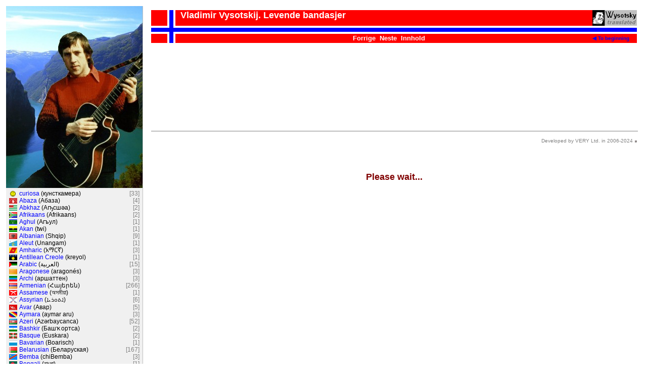

--- FILE ---
content_type: text/html
request_url: https://wysotsky.com/1044.no/003.htm
body_size: 1650
content:
<HTML LANG="no">
<HEAD>
<META HTTP-EQUIV="Content-Type" CONTENT="text/html; charset=windows-1252">
<title>Mot toppen</title>
<link rel="stylesheet" type="text/css" href="../index.css">
<script language="javascript" src="../index.js"></script>
</head>
<BODY onLoad="zFrameLoad(1)">
<table border=0 CELLPADDING=0 CELLSPACING=0><tr><td>
<pre><font face="Arial">
<center><font SIZE="+1"><B><span id="spanTitle"></span></B></font></center>

Nå skjelver ikke hånden mer,
den drar meg opp
I dypet falt panikken ned,
forgodt, for godt

Med verden i min hule hånd,
og drømmen klar
kan ingen fjelltopp sette bånd,
på hvor jeg drar

Blant veier ingen mann har gått,
finns en for meg
På steder ingen fot har trådt,
skal jeg, skal jeg

De navnløse som ligger her
fikk steinen sin
Jeg ser en vei der livet er,
og den er min

Her lager jeg min egen sti,
skritt for skritt
Og hemmeligheten gjemmes,
i granitt, granitt

Den hvite toppen kneiser stø,
der drømmen bor
Jeg elsker renheten i snø,
i snø og ord

Så la meg holde fast ved
dette øyeblikk
for det vat her jeg kunne,
drepe mine tvil

Slikt måles ingenting i mot,
nei, alt blir smått
Unntagen fjellet hvor din fot,
aldri har trådt

</font></pre>
</td></tr><tr><td class="author"><font SIZE=2>© <a href="javascript:" class="mail" onClick="mailTo('jornsimen','casanostra.no')" id="author">Jørn Simen Øverli</a>. Oversettelse, 1989
<BR>© <A NAME="artist" CLASS="mail" TITLE="&#x266B;" HREF="javascript:" onClick="mailTo('jornsimen','casanostra.no')" LEN="220" FILE="">Jørn Simen Øverli</a>. Sang, 1989
<BR>© <A NAME="artist" CLASS="mail" TITLE="&#x266B;" HREF="javascript:" onClick="mailTo()" LEN="163" FILE=" - Panter-Tanter">Kari Hustad + Sissel Horghagen + Berit Rusten</a>. Sang, 2012
</font></td></tr></table>
</BODY>
</HTML>


--- FILE ---
content_type: text/html
request_url: https://wysotsky.com/1044.htm?3
body_size: 5568
content:
<HTML>
  <HEAD>
    <META HTTP-EQUIV="Content-Type" CONTENT="text/html; charset=windows-1252">
    <TITLE>Vladimir Vysotskij</TITLE>
    <META NAME="Description" CONTENT="Vladimir Vysotsky’s lyrics translated to Norwegian language – &#1042;&#1083;&#1072;&#1076;&#1080;&#1084;&#1080;&#1088; &#1042;&#1099;&#1089;&#1086;&#1094;&#1082;&#1080;&#1081; &#1074; &#1087;&#1077;&#1088;&#1077;&#1074;&#1086;&#1076;&#1077; &#1085;&#1072; &#1085;&#1086;&#1088;&#1074;&#1077;&#1078;&#1089;&#1082;&#1080;&#1081; &#1103;&#1079;&#1099;&#1082;">
    <META NAME="Keywords" CONTENT="Vladimir Vysotskij">
    <script>
      var sFolder = new Array("", "1044.no/", "1049.ru/");
      var aFrame1 = new Array();
      var aFrame2 = new Array();
      var nPage   = 0;
    </script>
    <script language="javascript" src="index.js"></script>
    <script language="javascript" src="0000.js"></script>
    <link rel="stylesheet" type="text/css" href="index.css">
    <style>
      A.navig {color:white;}
    </style>
  </HEAD>

  <body class="main" onTouchMove="" onLoad="zMainLoad()"><SCRIPT>zPreLoad(1);</SCRIPT>
    <table BORDER=0 CELLPADDING=0 CELLSPACING=8 WIDTH="100%">
      <tr><td COLSPAN=2>
        <table BORDER=0 CELLPADDING=0 CELLSPACING=0 WIDTH="100%">
          <tr VALIGN="top">
            <td BGCOLOR="Red"   WIDTH=32 NOWRAP>&nbsp;</td>
            <td BGCOLOR="White" WIDTH=4>&nbsp;</td>
            <td BGCOLOR="Blue"  WIDTH=8 NOWRAP>&nbsp;</td>
            <td BGCOLOR="White" WIDTH=4>&nbsp;</td>
            <td BGCOLOR="Red" WIDTH="100%" NOWRAP><FONT FACE="Arial" SIZE=+1 COLOR="White"><B>&nbsp; Vladimir Vysotskij. Levende bandasjer</B></FONT></td>
            <td BGCOLOR="Red" NOWRAP><a href="index.asp" onClick="return(zStartPage())" class="main-page-link" hidefocus><img WIDTH=88 HEIGHT=31 BORDER=0 src="wysotsky.gif" ALT="VVysotsky translated"></a></td>
          </tr>
          <tr style="font-size:0;height:4px;"><td BGCOLOR="White" COLSPAN=2>&nbsp;</td><td BGCOLOR="Blue">&nbsp;</td><td BGCOLOR="White" COLSPAN=3>&nbsp;</td></tr>
          <tr style="font-size:0;height:8px;"><td BGCOLOR="Blue"  COLSPAN=6>&nbsp;</td></tr>
          <tr style="font-size:0;height:4px;"><td BGCOLOR="White" COLSPAN=2>&nbsp;</td><td BGCOLOR="Blue">&nbsp;</td><td BGCOLOR="White" COLSPAN=3>&nbsp;</td></tr>
          <tr>
            <td BGCOLOR="Red"   id="tdCur" ALIGN="right" style="font-family:Arial;font-size:xx-small;color:red;">&nbsp;</td>
            <td BGCOLOR="White">&nbsp;</td>
            <td BGCOLOR="Blue" >&nbsp;</td>
            <td BGCOLOR="White">&nbsp;</td>
            <td BGCOLOR="Red" ALIGN="center">
              <table BORDER=0 CELLPADDING=0 CELLSPACING=0><tr>
                <td WIDTH=20 id="tdControl" NOWRAP>&nbsp;</td>
                <td><font size=-1><a class="navig" href="javascript:" onClick="return(zShow(-1))" hidefocus>Forrige</a></font></td>
                <td><font size=-1><a class="navig" href="javascript:" onClick="return(zShow(+1))" hidefocus>Neste</a>  </font></td>
                <td><font size=-1><a class="navig" href="javascript:" onClick="return(zShow(0))"  hidefocus>Innhold</a></font></td>
              </tr></table>
            </td>
            <td BGCOLOR="Red" NOWRAP><a href="index.asp" onClick="return(zStartPage())" class="main-page-link" hidefocus>&#x25C0; To beginning</a></td>
          </tr>
        </table>
      </td></tr>
      <tr VALIGN="top">
        <td WIDTH="50%"><iframe id="iframe1" MARGINHEIGHT=0 MARGINWIDTH=0 BORDER=0 FRAMESPACING=0 FRAMEBORDER="no" SCROLLING="no"></iframe></td>
        <td WIDTH="50%"><iframe id="iframe2" MARGINHEIGHT=0 MARGINWIDTH=0 BORDER=0 FRAMESPACING=0 FRAMEBORDER="no" SCROLLING="no"></iframe></td>
      </tr>
      <tr VALIGN="top"><td COLSPAN=2 NOWRAP id="tdCopyright" ALIGN="right"></td></tr>
      <tr VALIGN="top"><td COLSPAN=2 NOWRAP id="tdFacebook"></td></tr>
      <tr VALIGN="top"><td COLSPAN=2 NOWRAP id="tdPlusone"><SCRIPT>zPlusOne();</SCRIPT></td></tr>
    </table><SCRIPT>zPreLoad(2);</SCRIPT>
    <DIV ID="divImage" CLASS="div-image"></div>

    <a href="1044.no/000.htm"></a><a href="0000/000-1044.htm"></a>
    <div id="divLinks" class="links">
      <a href="1044.no/001.htm">041</a>
      <a href="1044.no/002.htm">118</a>
      <a href="1044.no/003.htm">050</a>
      <a href="1044.no/004.htm">125</a>
      <a href="1044.no/005.htm">126</a>
      <a href="1044.no/006.htm">129</a>
      <a href="1044.no/007.htm">123</a>
      <a href="1044.no/008.htm">071</a>
      <a href="1044.no/009.htm">131</a>
      <a href="1044.no/010.htm">151</a>
      <a href="1044.no/011.htm">145</a>
      <a href="1044.no/012.htm">152</a>
      <a href="1044.no/013.htm">111</a>
      <a href="1044.no/014.htm">153</a>
      <a href="1044.no/015.htm">110</a>
      <a href="1044.no/016.htm">154</a>
      <a href="1044.no/017.htm">072</a>
      <a href="1044.no/018.htm">013</a>
      <a href="1044.no/019.htm">023</a>
      <a href="1044.no/020.htm">155</a>
      <a href="1044.no/021.htm">006</a>
      <a href="1044.no/022.htm">027</a>
      <a href="1044.no/023.htm">156</a>
      <a href="1044.no/024.htm">157</a>
      <a href="1044.no/025.htm">107</a>
      <a href="1044.no/026.htm">004</a>
      <a href="1044.no/027.htm">158</a>
      <a href="1044.no/028.htm">159</a>
      <a href="1044.no/029.htm">103</a>

      <a href="1044.no/041.htm">158</a>
      <a href="1044.no/042.htm">156</a>
      <a href="1044.no/043.htm">125</a>
      <a href="1044.no/044.htm">151</a>
      <a href="1044.no/045.htm">111</a>

      <a href="1044.no/047.htm">424</a>
      <a href="1044.no/046.htm">071</a>
      <a href="1044.no/048.htm">072</a>

      <a href="1044.no/031.htm">111</a>
      <a href="1044.no/032.htm">154</a>
    </div>

  </BODY>
</HTML>


--- FILE ---
content_type: text/html
request_url: https://wysotsky.com/1044.no/003.htm
body_size: 1589
content:
<HTML LANG="no">
<HEAD>
<META HTTP-EQUIV="Content-Type" CONTENT="text/html; charset=windows-1252">
<title>Mot toppen</title>
<link rel="stylesheet" type="text/css" href="../index.css">
<script language="javascript" src="../index.js"></script>
</head>
<BODY onLoad="zFrameLoad(1)">
<table border=0 CELLPADDING=0 CELLSPACING=0><tr><td>
<pre><font face="Arial">
<center><font SIZE="+1"><B><span id="spanTitle"></span></B></font></center>

Nå skjelver ikke hånden mer,
den drar meg opp
I dypet falt panikken ned,
forgodt, for godt

Med verden i min hule hånd,
og drømmen klar
kan ingen fjelltopp sette bånd,
på hvor jeg drar

Blant veier ingen mann har gått,
finns en for meg
På steder ingen fot har trådt,
skal jeg, skal jeg

De navnløse som ligger her
fikk steinen sin
Jeg ser en vei der livet er,
og den er min

Her lager jeg min egen sti,
skritt for skritt
Og hemmeligheten gjemmes,
i granitt, granitt

Den hvite toppen kneiser stø,
der drømmen bor
Jeg elsker renheten i snø,
i snø og ord

Så la meg holde fast ved
dette øyeblikk
for det vat her jeg kunne,
drepe mine tvil

Slikt måles ingenting i mot,
nei, alt blir smått
Unntagen fjellet hvor din fot,
aldri har trådt

</font></pre>
</td></tr><tr><td class="author"><font SIZE=2>© <a href="javascript:" class="mail" onClick="mailTo('jornsimen','casanostra.no')" id="author">Jørn Simen Øverli</a>. Oversettelse, 1989
<BR>© <A NAME="artist" CLASS="mail" TITLE="&#x266B;" HREF="javascript:" onClick="mailTo('jornsimen','casanostra.no')" LEN="220" FILE="">Jørn Simen Øverli</a>. Sang, 1989
<BR>© <A NAME="artist" CLASS="mail" TITLE="&#x266B;" HREF="javascript:" onClick="mailTo()" LEN="163" FILE=" - Panter-Tanter">Kari Hustad + Sissel Horghagen + Berit Rusten</a>. Sang, 2012
</font></td></tr></table>
</BODY>
</HTML>


--- FILE ---
content_type: text/html
request_url: https://wysotsky.com/1049.ru/050.htm
body_size: 1633
content:
<HTML LANG="ru">
<HEAD>
<META HTTP-EQUIV="Content-Type" CONTENT="text/html; charset=windows-1251">
<TITLE>Горная лирическая</TITLE>
<LINK REL="stylesheet" TYPE="text/css" HREF="../index.css">
<SCRIPT LANGUAGE="javascript" SRC="../index.js"></SCRIPT>
</HEAD>
<BODY onLoad="zFrameLoad(2)" NOTES=1>
<TABLE BORDER=0 CELLPADDING=0 CELLSPACING=0><TR><TD>
<PRE><FONT FACE="Arial">
<CENTER><FONT SIZE="+1"><B><SPAN ID="spanTitle"></SPAN></B></FONT></CENTER>

Ну, вот исчезла дрожь в руках,
теперь - наверх!
Ну вот, сорвался в пропасть страх
навек, навек.

Для остановки нет причин -
иду, скользя...
И в мире нет таких вершин,
что взять нельзя!

Среди нехоженых путей
один - пусть мой;
среди невзятых рубежей
один - за мной!

А имена тех, кто здесь лёг,
снега таят...
Среди непройденных дорог
одна - моя!

Здесь голубым сияньем льдов
весь склон облит,
и тайну чьих-нибудь следов
гранит хранит...

И я гляжу в свою мечту
поверх голов
и свято верю в чистоту
снегов и слов!

И пусть пройдет немалый срок -
мне не забыть,
как здесь сомнения я смог
в себе убить.

В тот день шептала мне вода:
«Удач - всегда!..»
А день... Какой был день тогда?
Ах да - среда!..

</FONT></PRE>
</TD></TR><TR><TD CLASS="author"><FONT SIZE=2>© <I>Владимир Высоцкий</I>. Текст, музыка, <I date>1969</I>
<BR>© <A NAME="artist" CLASS="mail" TITLE="&#x266B;" HREF="javascript:" onClick="mailTo()" LEN="174" FILE="vv/nu-vot-ischezla-drozh.ra">Владимир Высоцкий</A>. Исполнение, 1969
</FONT></TD></TR></TABLE>
<SPAN CLASS=music></SPAN>
<SPAN CLASS=genre>107</SPAN>
<SPAN CLASS=metre>424,26,424,26,1,392,26,392,26,1,392,26,392,26,1,424,26,392,26,1,424,26,392,26,1,392,26,392,26,1,392,26,392,26,1,392,26,392,26</SPAN>
<SPAN CLASS=rhyme>1,2,1,2,0,6,7,6,7,0,11,12,11,12,0,16,17,16,17,0,21,22,21,22,0,26,27,26,27,0,31,32,31,32,0,36,36,36,36</SPAN>
</BODY>
</HTML>


--- FILE ---
content_type: text/html
request_url: https://wysotsky.com/0100/050.htm?lang=1044&cur=3
body_size: 40793
content:
<HTML><HEAD>
<META HTTP-EQUIV='Content-Type' CONTENT='text/html; charset=windows-1251'>
<TITLE>Other translations</TITLE>
<SCRIPT LANGUAGE='javascript' SRC='../index.js'></SCRIPT>
<SCRIPT LANGUAGE='javascript' SRC='../0000.js'></SCRIPT>
<LINK REL='stylesheet' TYPE='text/css' HREF='../index.css'>
<LINK REL='stylesheet' TYPE='text/css' HREF='../Fonts.css'>
</HEAD>
<body LEFTMARGIN=0 RIGHTMARGIN=0 TOPMARGIN=0 BOTTOMMARGIN=0 SCROLL='no' onLoad='zLangLoad()' BGCOLOR='#F0F0F0'>
<TABLE BORDER=0 CELLPADDING=0 CELLSPACING=0 WIDTH='100%' style='font-family:Arial;'>
<TR><TD CLASS='lang-title' COLSPAN=2><FONT SIZE=2>&#9660; <SPAN CLASS='mui' t='Другие переводы'>Other translations</SPAN></FONT></TD></TR>
<TR><TD><FONT SIZE=2><UL CLASS='lang-panel'>

<LI><SPAN CLASS='lang-control' onClick='zLangTree(this)'>&#9660;</SPAN> <A CLASS='link' HREF='../1068.htm' TARGET='_top' TITLE='Azeri - Азербайджанский'><IMG CLASS='flag' ALIGN='absmiddle' SRC='../Images/Flags/1068.gif'> <span class=ext>az</span> <B><span class='c1068'>Az&#601;rbaycanca</SPAN></B></A><UL CLASS='lang-panel'>
<LI ID='1068_079'>• <SPAN TITLE='Aha, dey&#601;s&#601;n daha titr&#601;mir &#601;lim-zad&#305;m... (Namiz&#601;d Xalido&#287;lu)'><A CLASS='link' HREF='../1068.htm?79' TARGET='_top'><span class='c1068'>Aha, dey&#601;s&#601;n daha titr&#601;mir &#601;lim-zad&#305;m...</span> (<I>Namiz&#601;d Xalido&#287;lu</I>)</A></SPAN></UL>
<LI><SPAN CLASS='lang-control' onClick='zLangTree(this)'>&#9660;</SPAN> <A CLASS='link' HREF='../1059.htm' TARGET='_top' TITLE='Belarusian - Белорусский'><IMG CLASS='flag' ALIGN='absmiddle' SRC='../Images/Flags/1059.gif'> <span class=ext>be</span> <B><span class='c1059'>&#1041;&#1077;&#1083;&#1072;&#1088;&#1091;&#1089;&#1082;&#1072;&#1103;</SPAN></B></A><UL CLASS='lang-panel'>
<LI ID='1059_202'>• <SPAN TITLE='&#1057;&#1093;&#1110;&#1083; (&#1070;&#1083;&#1110;&#1103; &#1057;&#1091;&#1088;&#1078;&#1099;&#1082;&#1072;&#1074;&#1072;)'><A CLASS='link' HREF='../1059.htm?202' TARGET='_top'><span class='c1059'>&#1057;&#1093;&#1110;&#1083;</span> (<I>&#1070;&#1083;&#1110;&#1103; &#1057;&#1091;&#1088;&#1078;&#1099;&#1082;&#1072;&#1074;&#1072;</I>)</A></SPAN></UL>
<LI><SPAN CLASS='lang-control' onClick='zLangTree(this)'>&#9660;</SPAN> <A CLASS='link' HREF='../1026.htm' TARGET='_top' TITLE='Bulgarian - Болгарский'><IMG CLASS='flag' ALIGN='absmiddle' SRC='../Images/Flags/1026.gif'> <span class=ext>bg</span> <B><span class='c1026'>&#1041;&#1098;&#1083;&#1075;&#1072;&#1088;&#1089;&#1082;&#1080;</SPAN></B></A><UL CLASS='lang-panel'>
<LI ID='1026_1538'>• <SPAN TITLE='&#1055;&#1083;&#1072;&#1085;&#1080;&#1085;&#1089;&#1082;&#1072; &#1083;&#1080;&#1088;&#1080;&#1095;&#1085;&#1072; (&#1045;&#1084;&#1080;&#1083; &#1055;&#1077;&#1090;&#1088;&#1086;&#1074;)'><A CLASS='link' HREF='../1026.htm?1538' TARGET='_top'><span class='c1026'>&#1055;&#1083;&#1072;&#1085;&#1080;&#1085;&#1089;&#1082;&#1072; &#1083;&#1080;&#1088;&#1080;&#1095;&#1085;&#1072;</span> (<I>&#1045;&#1084;&#1080;&#1083; &#1055;&#1077;&#1090;&#1088;&#1086;&#1074;</I>)</A></SPAN>
<LI ID='1026_0007'>• <SPAN TITLE='&#1055;&#1083;&#1072;&#1085;&#1080;&#1085;&#1089;&#1082;&#1072; &#1083;&#1080;&#1088;&#1080;&#1095;&#1085;&#1072; (&#1042;&#1072;&#1089;&#1080;&#1083; &#1057;&#1090;&#1072;&#1085;&#1077;&#1074;)'><A CLASS='link' HREF='../1026.htm?7' TARGET='_top'><span class='c1026'>&#1055;&#1083;&#1072;&#1085;&#1080;&#1085;&#1089;&#1082;&#1072; &#1083;&#1080;&#1088;&#1080;&#1095;&#1085;&#1072;</span> (<I>&#1042;&#1072;&#1089;&#1080;&#1083; &#1057;&#1090;&#1072;&#1085;&#1077;&#1074;</I>)</A></SPAN>
<LI ID='1026_0679'>• <SPAN TITLE='&#1051;&#1080;&#1088;&#1080;&#1095;&#1085;&#1072; &#1087;&#1077;&#1089;&#1077;&#1085; &#1079;&#1072; &#1072;&#1083;&#1087;&#1080;&#1081;&#1089;&#1082;&#1072;&#1090;&#1072; &#1089;&#1090;&#1077;&#1085;&#1072; (&#1040;&#1085;&#1085;&#1072; &#1050;&#1086;&#1083;&#1095;&#1072;&#1082;&#1086;&#1074;&#1072;)'><A CLASS='link' HREF='../1026.htm?679' TARGET='_top'><span class='c1026'>&#1051;&#1080;&#1088;&#1080;&#1095;&#1085;&#1072; &#1087;&#1077;&#1089;&#1077;&#1085; &#1079;&#1072; &#1072;&#1083;&#1087;&#1080;&#1081;&#1089;&#1082;&#1072;&#1090;&#1072; &#1089;&#1090;&#1077;&#1085;&#1072;</span> (<I>&#1040;&#1085;&#1085;&#1072; &#1050;&#1086;&#1083;&#1095;&#1072;&#1082;&#1086;&#1074;&#1072;</I>)</A></SPAN>
<LI ID='1026_0689'>• <SPAN TITLE='&#1053;&#1072;&#1076;&#1077;&#1078;&#1076;&#1072; (&#1040;&#1085;&#1076;&#1088;&#1077;&#1081; &#1040;&#1085;&#1076;&#1088;&#1077;&#1077;&#1074;)'><A CLASS='link' HREF='../1026.htm?689' TARGET='_top'><span class='c1026'>&#1053;&#1072;&#1076;&#1077;&#1078;&#1076;&#1072;</span> (<I>&#1040;&#1085;&#1076;&#1088;&#1077;&#1081; &#1040;&#1085;&#1076;&#1088;&#1077;&#1077;&#1074;</I>)</A></SPAN>
<LI ID='1026_0875'>• <SPAN TITLE='&#1055;&#1083;&#1072;&#1085;&#1080;&#1085;&#1089;&#1082;&#1072; &#1083;&#1080;&#1088;&#1080;&#1095;&#1085;&#1072; (&#1040;&#1089;&#1077;&#1085; &#1057;&#1080;&#1088;&#1072;&#1082;&#1086;&#1074;)'><A CLASS='link' HREF='../1026.htm?875' TARGET='_top'><span class='c1026'>&#1055;&#1083;&#1072;&#1085;&#1080;&#1085;&#1089;&#1082;&#1072; &#1083;&#1080;&#1088;&#1080;&#1095;&#1085;&#1072;</span> (<I>&#1040;&#1089;&#1077;&#1085; &#1057;&#1080;&#1088;&#1072;&#1082;&#1086;&#1074;</I>)</A></SPAN>
<LI ID='1026_1623'>• <SPAN TITLE='&#1053;&#1072;&#1076;&#1077;&#1078;&#1076;&#1072; (&#1042;&#1072;&#1083;&#1077;&#1085;&#1090;&#1080;&#1085; &#1050;&#1088;&#1098;&#1089;&#1090;&#1077;&#1074;)'><A CLASS='link' HREF='../1026.htm?1623' TARGET='_top'><span class='c1026'>&#1053;&#1072;&#1076;&#1077;&#1078;&#1076;&#1072;</span> (<I>&#1042;&#1072;&#1083;&#1077;&#1085;&#1090;&#1080;&#1085; &#1050;&#1088;&#1098;&#1089;&#1090;&#1077;&#1074;</I>)</A></SPAN>
<LI ID='1026_0665'>• <SPAN TITLE='&#1053;&#1072;&#1076;&#1077;&#1078;&#1076;&#1072; (&#1042;&#1083;&#1072;&#1076;&#1080;&#1084;&#1080;&#1088; &#1051;&#1077;&#1074;&#1095;&#1077;&#1074;)'><A CLASS='link' HREF='../1026.htm?665' TARGET='_top'><span class='c1026'>&#1053;&#1072;&#1076;&#1077;&#1078;&#1076;&#1072;</span> (<I>&#1042;&#1083;&#1072;&#1076;&#1080;&#1084;&#1080;&#1088; &#1051;&#1077;&#1074;&#1095;&#1077;&#1074;</I>)</A></SPAN>
<LI ID='1026_1654'>• <SPAN TITLE='&#1053;&#1072;&#1076;&#1077;&#1078;&#1076;&#1072; (&#1048;&#1074;&#1072;&#1085; &#1053;&#1080;&#1082;&#1086;&#1083;&#1086;&#1074;)'><A CLASS='link' HREF='../1026.htm?1654' TARGET='_top'><span class='c1026'>&#1053;&#1072;&#1076;&#1077;&#1078;&#1076;&#1072;</span> (<I>&#1048;&#1074;&#1072;&#1085; &#1053;&#1080;&#1082;&#1086;&#1083;&#1086;&#1074;</I>)</A></SPAN>
<LI ID='1026_1622'>• <SPAN TITLE='&#1053;&#1072;&#1076;&#1077;&#1078;&#1076;&#1072; (&#1057;&#1090;&#1077;&#1092;&#1072;&#1085; &#1043;&#1077;&#1086;&#1088;&#1075;&#1080;&#1077;&#1074;)'><A CLASS='link' HREF='../1026.htm?1622' TARGET='_top'><span class='c1026'>&#1053;&#1072;&#1076;&#1077;&#1078;&#1076;&#1072;</span> (<I>&#1057;&#1090;&#1077;&#1092;&#1072;&#1085; &#1043;&#1077;&#1086;&#1088;&#1075;&#1080;&#1077;&#1074;</I>)</A></SPAN>
<LI ID='1026_0771'>• <SPAN TITLE='&#1048;&#1079;&#1095;&#1077;&#1079;&#1085;&#1072; &#1090;&#1088;&#1077;&#1089;&#1082;&#1072;&#1090;&#1072;... (&#1058;&#1072;&#1090;&#1103;&#1085;&#1072; &#1043;&#1077;&#1086;&#1088;&#1075;&#1080;&#1077;&#1074;&#1072;)'><A CLASS='link' HREF='../1026.htm?771' TARGET='_top'><span class='c1026'>&#1048;&#1079;&#1095;&#1077;&#1079;&#1085;&#1072; &#1090;&#1088;&#1077;&#1089;&#1082;&#1072;&#1090;&#1072;...</span> (<I>&#1058;&#1072;&#1090;&#1103;&#1085;&#1072; &#1043;&#1077;&#1086;&#1088;&#1075;&#1080;&#1077;&#1074;&#1072;</I>)</A></SPAN>
<LI ID='1026_1618'>• <SPAN TITLE='&#1053;&#1072;&#1076;&#1077;&#1078;&#1076;&#1072; (&#1071;&#1085;&#1082;&#1086; &#1044;&#1080;&#1084;&#1086;&#1074;)'><A CLASS='link' HREF='../1026.htm?1618' TARGET='_top'><span class='c1026'>&#1053;&#1072;&#1076;&#1077;&#1078;&#1076;&#1072;</span> (<I>&#1071;&#1085;&#1082;&#1086; &#1044;&#1080;&#1084;&#1086;&#1074;</I>)</A></SPAN></UL>
<LI><SPAN CLASS='lang-control' onClick='zLangTree(this)'>&#9660;</SPAN> <A CLASS='link' HREF='../1029.htm' TARGET='_top' TITLE='Czech - Чешский'><IMG CLASS='flag' ALIGN='absmiddle' SRC='../Images/Flags/1029.gif'> <span class=ext>cs</span> <B><span class='c1029'>&#268;esky</SPAN></B></A><UL CLASS='lang-panel'>
<LI ID='1029_083'>• <SPAN TITLE='Ten den (Ivana Kuglerov&#225;)'><A CLASS='link' HREF='../1029.htm?83' TARGET='_top'><span class='c1029'>Ten den</span> (<I>Ivana Kuglerov&#225;</I>)</A></SPAN>
<LI ID='1029_304'>• <SPAN TITLE='K vrcholu (Milan Dvo&#345;&#225;k)'><A CLASS='link' HREF='../1029.htm?304' TARGET='_top'><span class='c1029'>K vrcholu</span> (<I>Milan Dvo&#345;&#225;k</I>)</A></SPAN>
<LI ID='1029_124'>• <SPAN TITLE='Nad&#283;je (Jana Moravcov&#225;)'><A CLASS='link' HREF='../1029.htm?124' TARGET='_top'><span class='c1029'>Nad&#283;je</span> (<I>Jana Moravcov&#225;</I>)</A></SPAN></UL>
<LI><SPAN CLASS='lang-control' onClick='zLangTree(this)'>&#9660;</SPAN> <A CLASS='link' HREF='../1030.htm' TARGET='_top' TITLE='Danish - Датский'><IMG CLASS='flag' ALIGN='absmiddle' SRC='../Images/Flags/1030.gif'> <span class=ext>da</span> <B><span class='c1030'>Dansk</SPAN></B></A><UL CLASS='lang-panel'>
<LI ID='1030_110'>• <SPAN TITLE='Bjergtoppen (Niels Vigild)'><A CLASS='link' HREF='../1030.htm?110' TARGET='_top'><span class='c1030'>Bjergtoppen</span> (<I>Niels Vigild</I>)</A></SPAN></UL>
<LI><SPAN CLASS='lang-control' onClick='zLangTree(this)'>&#9660;</SPAN> <A CLASS='link' HREF='../1031.htm' TARGET='_top' TITLE='German - Немецкий'><IMG CLASS='flag' ALIGN='absmiddle' SRC='../Images/Flags/1031.gif'> <span class=ext>de</span> <B><span class='c1031'>Deutsch</SPAN></B></A><UL CLASS='lang-panel'>
<LI ID='1031_0108'>• <SPAN TITLE='Na, jetzt verschwindet das Zittern... (Elisabeth Jelinek)'><A CLASS='link' HREF='../1031.htm?108' TARGET='_top'><span class='c1031'>Na, jetzt verschwindet das Zittern...</span> (<I>Elisabeth Jelinek</I>)</A></SPAN>
<LI ID='1031_0573'>• <SPAN TITLE='Das Zittern ist endlich vorbei (Waldemar Wiesner)'><A CLASS='link' HREF='../1031.htm?573' TARGET='_top'><span class='c1031'>Das Zittern ist endlich vorbei</span> (<I>Waldemar Wiesner</I>)</A></SPAN>
<LI ID='1031_0588'>• <SPAN TITLE='Hinauf (Elvira H&#246;gemann-Ledwohn)'><A CLASS='link' HREF='../1031.htm?588' TARGET='_top'><span class='c1031'>Hinauf</span> (<I>Elvira H&#246;gemann-Ledwohn</I>)</A></SPAN></UL>
<LI><SPAN CLASS='lang-control' onClick='zLangTree(this)'>&#9660;</SPAN> <A CLASS='link' HREF='../1033.htm' TARGET='_top' TITLE='English - Английский'><IMG CLASS='flag' ALIGN='absmiddle' SRC='../Images/Flags/1033.gif'> <span class=ext>en</span> <B><span class='c1033'>English</SPAN></B></A><UL CLASS='lang-panel'>
<LI ID='1033_1837'>• <SPAN TITLE='The Mountain Lyric (John Farndon + Olga Nakston)'><A CLASS='link' HREF='../1033.htm?1837' TARGET='_top'><span class='c1033'>The Mountain Lyric</span> (<I>John Farndon + Olga Nakston</I>)</A></SPAN>
<LI ID='1033_1068'>• <SPAN TITLE='The hope (Dmytro Bryushkov)'><A CLASS='link' HREF='../1033.htm?1068' TARGET='_top'><span class='c1033'>The hope</span> (<I>Dmytro Bryushkov</I>)</A></SPAN>
<LI ID='1033_2036'>• <SPAN TITLE='My Turn to Lead (Kirill Tolmachev)'><A CLASS='link' HREF='../1033.htm?2036' TARGET='_top'><span class='c1033'>My Turn to Lead</span> (<I>Kirill Tolmachev</I>)</A></SPAN>
<LI ID='1033_2346'>• <SPAN TITLE='My hands have stopped shaking now (?)'><A CLASS='link' HREF='../1033.htm?2346' TARGET='_top'><span class='c1033'>My hands have stopped shaking now</span> (<I>?</I>)</A></SPAN>
<LI ID='1033_1132'>• <SPAN TITLE='Upland Song (Vyacheslav Chistyakov)'><A CLASS='link' HREF='../1033.htm?1132' TARGET='_top'><span class='c1033'>Upland Song</span> (<I>Vyacheslav Chistyakov</I>)</A></SPAN>
<LI ID='1033_0554'>• <SPAN TITLE='To the top (George Tokarev)'><A CLASS='link' HREF='../1033.htm?554' TARGET='_top'><span class='c1033'>To the top</span> (<I>George Tokarev</I>)</A></SPAN>
<LI ID='1033_0093'>• <SPAN TITLE='Well, now, my hands don&#8217;t shake at all... (Alec Vagapov)'><A CLASS='link' HREF='../1033.htm?93' TARGET='_top'><span class='c1033'>Well, now, my hands don&#8217;t shake at all...</span> (<I>Alec Vagapov</I>)</A></SPAN>
<LI ID='1033_1487'>• <SPAN TITLE='To the summit (Nathan Mer)'><A CLASS='link' HREF='../1033.htm?1487' TARGET='_top'><span class='c1033'>To the summit</span> (<I>Nathan Mer</I>)</A></SPAN>
<LI ID='1033_1024'>• <SPAN TITLE='Lyrical song of the mountain (Andrey Kneller)'><A CLASS='link' HREF='../1033.htm?1024' TARGET='_top'><span class='c1033'>Lyrical song of the mountain</span> (<I>Andrey Kneller</I>)</A></SPAN></UL>
<LI><SPAN CLASS='lang-control' onClick='zLangTree(this)'>&#9660;</SPAN> <A CLASS='link' HREF='../3082.htm' TARGET='_top' TITLE='Spanish - Испанский'><IMG CLASS='flag' ALIGN='absmiddle' SRC='../Images/Flags/3082.gif'> <span class=ext>es</span> <B><span class='c3082'>Espa&#241;ol</SPAN></B></A><UL CLASS='lang-panel'>
<LI ID='3082_008'>• <SPAN TITLE='La cancion lirica de la montana (Miguel Gulyaev)'><A CLASS='link' HREF='../3082.htm?8' TARGET='_top'><span class='c3082'>La cancion lirica de la montana</span> (<I>Miguel Gulyaev</I>)</A></SPAN>
<LI ID='3082_022'>• <SPAN TITLE='De las monta&#241;as l&#237;rica (Illya Gendler)'><A CLASS='link' HREF='../3082.htm?22' TARGET='_top'><span class='c3082'>De las monta&#241;as l&#237;rica</span> (<I>Illya Gendler</I>)</A></SPAN></UL>
<LI><SPAN CLASS='lang-control' onClick='zLangTree(this)'>&#9660;</SPAN> <A CLASS='link' HREF='../1035.htm' TARGET='_top' TITLE='Finnish - Финский'><IMG CLASS='flag' ALIGN='absmiddle' SRC='../Images/Flags/1035.gif'> <span class=ext>fi</span> <B><span class='c1035'>Suomi</SPAN></B></A><UL CLASS='lang-panel'>
<LI ID='1035_158'>• <SPAN TITLE='Mik&#228; p&#228;iv&#228; oli silloin? (Antti Torvinen)'><A CLASS='link' HREF='../1035.htm?158' TARGET='_top'><span class='c1035'>Mik&#228; p&#228;iv&#228; oli silloin?</span> (<I>Antti Torvinen</I>)</A></SPAN>
<LI ID='1035_066'>• <SPAN TITLE='Mik&#228; p&#228;iv&#228; oli silloin? (Turkka Mali)'><A CLASS='link' HREF='../1035.htm?66' TARGET='_top'><span class='c1035'>Mik&#228; p&#228;iv&#228; oli silloin?</span> (<I>Turkka Mali</I>)</A></SPAN></UL>
<LI><SPAN CLASS='lang-control' onClick='zLangTree(this)'>&#9660;</SPAN> <A CLASS='link' HREF='../1036.htm' TARGET='_top' TITLE='French - Французский'><IMG CLASS='flag' ALIGN='absmiddle' SRC='../Images/Flags/1036.gif'> <span class=ext>fr</span> <B><span class='c1036'>Fran&#231;ais</SPAN></B></A><UL CLASS='lang-panel'>
<LI ID='1036_132'>• <SPAN TITLE='Chant de montagne (B&#233;n&#233;dicte Schribaux)'><A CLASS='link' HREF='../1036.htm?132' TARGET='_top'><span class='c1036'>Chant de montagne</span> (<I>B&#233;n&#233;dicte Schribaux</I>)</A></SPAN>
<LI ID='1036_252'>• <SPAN TITLE='Voil&#224;, mes mains ne tremblent plus (Elisabeth ?)'><A CLASS='link' HREF='../1036.htm?252' TARGET='_top'><span class='c1036'>Voil&#224;, mes mains ne tremblent plus</span> (<I>Elisabeth ?</I>)</A></SPAN>
<LI ID='1036_413'>• <SPAN TITLE='Vers les cimes (Michel & Robert Bedin)'><A CLASS='link' HREF='../1036.htm?413' TARGET='_top'><span class='c1036'>Vers les cimes</span> (<I>Michel & Robert Bedin</I>)</A></SPAN>
<LI ID='1036_337'>• <SPAN TITLE='Vers les sommets (Jean-Jacques Marie)'><A CLASS='link' HREF='../1036.htm?337' TARGET='_top'><span class='c1036'>Vers les sommets</span> (<I>Jean-Jacques Marie</I>)</A></SPAN>
<LI ID='1036_058'>• <SPAN TITLE='Vers Les Cimes (Mich&#232;le Kahn)'><A CLASS='link' HREF='../1036.htm?58' TARGET='_top'><span class='c1036'>Vers Les Cimes</span> (<I>Mich&#232;le Kahn</I>)</A></SPAN>
<LI ID='1036_079'>• <SPAN TITLE='Vers les cimes (Mich&#232;le Kahn)'><A CLASS='link' HREF='../1036.htm?79' TARGET='_top'><span class='c1036'>Vers les cimes</span> (<I>Mich&#232;le Kahn</I>)</A></SPAN>
<LI ID='1036_213'>• <SPAN TITLE='Vers les cimes (?)'><A CLASS='link' HREF='../1036.htm?213' TARGET='_top'><span class='c1036'>Vers les cimes</span> (<I>?</I>)</A></SPAN>
<LI ID='1036_045'>• <SPAN TITLE='Vers les cimes (Sarah Struve)'><A CLASS='link' HREF='../1036.htm?45' TARGET='_top'><span class='c1036'>Vers les cimes</span> (<I>Sarah Struve</I>)</A></SPAN></UL>
<LI><SPAN CLASS='lang-control' onClick='zLangTree(this)'>&#9660;</SPAN> <A CLASS='link' HREF='../1037.htm' TARGET='_top' TITLE='Hebrew - Иврит'><IMG CLASS='flag' ALIGN='absmiddle' SRC='../Images/Flags/1037.gif'> <span class=ext>he</span> <B><span class='c1037'>&#1506;&#1489;&#1512;&#1497;&#1514;</SPAN></B></A><UL CLASS='lang-panel'>
<LI ID='1037_501'>• <SPAN DIR='rtl' STYLE='text-align:left;' TITLE='&#1492;&#1504;&#1492; &#1504;&#1506;&#1500;&#1501; &#1492;&#1512;&#1506;&#1491; &#1489;&#1497;&#1491;&#1497;&#1497;&#1501; (&#1488;&#1502;&#1497;&#1512; &#1500;&#1513;&#1501;)'><A CLASS='link' HREF='../1037.htm?501' TARGET='_top'><span class='c1037'>&#1492;&#1504;&#1492; &#1504;&#1506;&#1500;&#1501; &#1492;&#1512;&#1506;&#1491; &#1489;&#1497;&#1491;&#1497;&#1497;&#1501;</span> (<I>&#1488;&#1502;&#1497;&#1512; &#1500;&#1513;&#1501;</I>)</A></SPAN>
<LI ID='1037_439'>• <SPAN DIR='rtl' STYLE='text-align:left;' TITLE='&#1492;&#1512;&#1506;&#1491; &#1489;&#1497;&#1491;&#1497;&#1497; &#1495;&#1491;&#1500; (&#1489;&#1493;&#1506;&#1494; &#1488;&#1493;&#1505;&#1504;&#1497;&#1505;)'><A CLASS='link' HREF='../1037.htm?439' TARGET='_top'><span class='c1037'>&#1492;&#1512;&#1506;&#1491; &#1489;&#1497;&#1491;&#1497;&#1497; &#1495;&#1491;&#1500;</span> (<I>&#1489;&#1493;&#1506;&#1494; &#1488;&#1493;&#1505;&#1504;&#1497;&#1505;</I>)</A></SPAN>
<LI ID='1037_302'>• <SPAN DIR='rtl' STYLE='text-align:left;' TITLE='&#1510;&#1502;&#1512;&#1502;&#1493;&#1512;&#1514; (&#1497;&#1493;&#1504;&#1514;&#1503; &#1490;&#1508;&#1503;)'><A CLASS='link' HREF='../1037.htm?302' TARGET='_top'><span class='c1037'>&#1510;&#1502;&#1512;&#1502;&#1493;&#1512;&#1514;</span> (<I>&#1497;&#1493;&#1504;&#1514;&#1503; &#1490;&#1508;&#1503;</I>)</A></SPAN>
<LI ID='1037_353'>• <SPAN DIR='rtl' STYLE='text-align:left;' TITLE='&#1488;&#1500; &#1492;&#1508;&#1505;&#1490;&#1492; (&#1488;&#1500;&#1499;&#1505;&#1504;&#1491;&#1512; &#1489;&#1500;&#1508;&#1512;)'><A CLASS='link' HREF='../1037.htm?353' TARGET='_top'><span class='c1037'>&#1488;&#1500; &#1492;&#1508;&#1505;&#1490;&#1492;</span> (<I>&#1488;&#1500;&#1499;&#1505;&#1504;&#1491;&#1512; &#1489;&#1500;&#1508;&#1512;</I>)</A></SPAN>
<LI ID='1037_124'>• <SPAN DIR='rtl' STYLE='text-align:left;' TITLE='&#1497;&#1493;&#1501; &#1491;' (&#1494;&#1488;&#1489; &#1490;&#1497;&#1497;&#1494;&#1500;)'><A CLASS='link' HREF='../1037.htm?124' TARGET='_top'><span class='c1037'>&#1497;&#1493;&#1501; &#1491;'</span> (<I>&#1494;&#1488;&#1489; &#1490;&#1497;&#1497;&#1494;&#1500;</I>)</A></SPAN>
<LI ID='1037_283'>• <SPAN DIR='rtl' STYLE='text-align:left;' TITLE='&#1504;&#1497;&#1510;&#1495;&#1493;&#1503; (&#1514;&#1502;&#1512;&#1492; &#1488;&#1502;&#1497;&#1514;&#1497;)'><A CLASS='link' HREF='../1037.htm?283' TARGET='_top'><span class='c1037'>&#1504;&#1497;&#1510;&#1495;&#1493;&#1503;</span> (<I>&#1514;&#1502;&#1512;&#1492; &#1488;&#1502;&#1497;&#1514;&#1497;</I>)</A></SPAN></UL>
<LI><SPAN CLASS='lang-control' onClick='zLangTree(this)'>&#9660;</SPAN> <A CLASS='link' HREF='../1050.htm' TARGET='_top' TITLE='Croatian - Хорватский'><IMG CLASS='flag' ALIGN='absmiddle' SRC='../Images/Flags/1050.gif'> <span class=ext>hr</span> <B><span class='c1050'>Hrvatski</SPAN></B></A><UL CLASS='lang-panel'>
<LI ID='1050_146'>• <SPAN TITLE='Planinska lirska (Luko Paljetak)'><A CLASS='link' HREF='../1050.htm?146' TARGET='_top'><span class='c1050'>Planinska lirska</span> (<I>Luko Paljetak</I>)</A></SPAN></UL>
<LI><SPAN CLASS='lang-control' onClick='zLangTree(this)'>&#9660;</SPAN> <A CLASS='link' HREF='../1038.htm' TARGET='_top' TITLE='Hungarian - Венгерский'><IMG CLASS='flag' ALIGN='absmiddle' SRC='../Images/Flags/1038.gif'> <span class=ext>hu</span> <B><span class='c1038'>Magyar</SPAN></B></A><UL CLASS='lang-panel'>
<LI ID='1038_0727'>• <SPAN TITLE='Megsz&#369;nt a reszket&#233;s... (Sz&#246;ll&#337;si D&#225;vid)'><A CLASS='link' HREF='../1038.htm?727' TARGET='_top'><span class='c1038'>Megsz&#369;nt a reszket&#233;s...</span> (<I>Sz&#246;ll&#337;si D&#225;vid</I>)</A></SPAN>
<LI ID='1038_0221'>• <SPAN TITLE='Hegyi l&#237;rai dal (Erd&#233;lyi J&#225;nos)'><A CLASS='link' HREF='../1038.htm?221' TARGET='_top'><span class='c1038'>Hegyi l&#237;rai dal</span> (<I>Erd&#233;lyi J&#225;nos</I>)</A></SPAN></UL>
<LI><SPAN CLASS='lang-control' onClick='zLangTree(this)'>&#9660;</SPAN> <A CLASS='link' HREF='../1067.htm' TARGET='_top' TITLE='Armenian - Армянский'><IMG CLASS='flag' ALIGN='absmiddle' SRC='../Images/Flags/1067.gif'> <span class=ext>hy</span> <B><span class='c1067'>&#1344;&#1377;&#1397;&#1381;&#1408;&#1381;&#1398;</SPAN></B></A><UL CLASS='lang-panel'>
<LI ID='1067_015'>• <SPAN TITLE='&#1329;&#1392;&#1377; &#1393;&#1381;&#1404;&#1412;&#1381;&#1408;&#1387;&#1405; &#1380;&#1400;&#1394;&#1398;... (&#1340;&#1381;&#1400;&#1398; &#1330;&#1388;&#1378;&#1400;&#1410;&#1388;&#1397;&#1377;&#1398;)'><A CLASS='link' HREF='../1067.htm?15' TARGET='_top'><span class='c1067'>&#1329;&#1392;&#1377; &#1393;&#1381;&#1404;&#1412;&#1381;&#1408;&#1387;&#1405; &#1380;&#1400;&#1394;&#1398;...</span> (<I>&#1340;&#1381;&#1400;&#1398; &#1330;&#1388;&#1378;&#1400;&#1410;&#1388;&#1397;&#1377;&#1398;</I>)</A></SPAN></UL>
<LI><SPAN CLASS='lang-control' onClick='zLangTree(this)'>&#9660;</SPAN> <A CLASS='link' HREF='../1040.htm' TARGET='_top' TITLE='Italian - Итальянский'><IMG CLASS='flag' ALIGN='absmiddle' SRC='../Images/Flags/1040.gif'> <span class=ext>it</span> <B><span class='c1040'>Italiano</SPAN></B></A><UL CLASS='lang-panel'>
<LI ID='1040_225'>• <SPAN TITLE='La Canzone Lirica della montagna (Irina ?)'><A CLASS='link' HREF='../1040.htm?225' TARGET='_top'><span class='c1040'>La Canzone Lirica della montagna</span> (<I>Irina ?</I>)</A></SPAN>
<LI ID='1040_362'>• <SPAN TITLE='Ecco, &#232; scomparso il tremore dalle mani (Stefano Fronteddu)'><A CLASS='link' HREF='../1040.htm?362' TARGET='_top'><span class='c1040'>Ecco, &#232; scomparso il tremore dalle mani</span> (<I>Stefano Fronteddu</I>)</A></SPAN>
<LI ID='1040_111'>• <SPAN TITLE='Lirica di montagna (Elio Berr&#224;)'><A CLASS='link' HREF='../1040.htm?111' TARGET='_top'><span class='c1040'>Lirica di montagna</span> (<I>Elio Berr&#224;</I>)</A></SPAN>
<LI ID='1040_139'>• <SPAN TITLE='&#200; scomparso il tremore dalle mani (Sergio Secondiano Sacchi)'><A CLASS='link' HREF='../1040.htm?139' TARGET='_top'><span class='c1040'>&#200; scomparso il tremore dalle mani</span> (<I>Sergio Secondiano Sacchi</I>)</A></SPAN>
<LI ID='1040_040'>• <SPAN TITLE='&#200; cessato il tremito delle mani (Silvana Aversa)'><A CLASS='link' HREF='../1040.htm?40' TARGET='_top'><span class='c1040'>&#200; cessato il tremito delle mani</span> (<I>Silvana Aversa</I>)</A></SPAN>
<LI ID='1040_006'>• <SPAN TITLE='Speranza (?)'><A CLASS='link' HREF='../1040.htm?6' TARGET='_top'><span class='c1040'>Speranza</span> (<I>?</I>)</A></SPAN></UL>
<LI><SPAN CLASS='lang-control' onClick='zLangTree(this)'>&#9660;</SPAN> <A CLASS='link' HREF='../1041.htm' TARGET='_top' TITLE='Japanese - Японский'><IMG CLASS='flag' ALIGN='absmiddle' SRC='../Images/Flags/1041.gif'> <span class=ext>ja</span> <B><span class='c1041'>&#26085;&#26412;&#35486;</SPAN></B></A><UL CLASS='lang-panel'>
<LI ID='1041_028'>• <SPAN TITLE='&#38914;&#28857;&#12417;&#12374;&#12375;&#12390; (&#23470;&#27810;&#20426;&#19968;)'><A CLASS='link' HREF='../1041.htm?28' TARGET='_top'><span class='c1041'>&#38914;&#28857;&#12417;&#12374;&#12375;&#12390;</span> (<I>&#23470;&#27810;&#20426;&#19968;</I>)</A></SPAN></UL>
<LI><SPAN CLASS='lang-control' onClick='zLangTree(this)'>&#9660;</SPAN> <A CLASS='link' HREF='../1079.htm' TARGET='_top' TITLE='Georgian - Грузинский'><IMG CLASS='flag' ALIGN='absmiddle' SRC='../Images/Flags/1079.gif'> <span class=ext>ka</span> <B><span class='c1079'>&#4325;&#4304;&#4320;&#4311;&#4323;&#4314;&#4312;</SPAN></B></A><UL CLASS='lang-panel'>
<LI ID='1079_055'>• <SPAN TITLE='&#4315;&#4311;&#4312;&#4321; &#4314;&#4312;&#4320;&#4312;&#4313;&#4323;&#4314;&#4312; (&#4311;&#4312;&#4316;&#4304; &#4328;&#4312;&#4317;&#4328;&#4309;&#4312;&#4314;&#4315;&#4304;)'><A CLASS='link' HREF='../1079.htm?55' TARGET='_top'><span class='c1079'>&#4315;&#4311;&#4312;&#4321; &#4314;&#4312;&#4320;&#4312;&#4313;&#4323;&#4314;&#4312;</span> (<I>&#4311;&#4312;&#4316;&#4304; &#4328;&#4312;&#4317;&#4328;&#4309;&#4312;&#4314;&#4315;&#4304;</I>)</A></SPAN>
<LI ID='1079_075'>• <SPAN TITLE='&#4321;&#4304;&#4315;&#4311;&#4317; &#4314;&#4312;&#4320;&#4312;&#4313;&#4323;&#4314;&#4312; (&#4313;&#4304;&#4334;&#4304; &#4313;&#4304;&#4334;&#4312;&#4331;&#4308;&#4315;)'><A CLASS='link' HREF='../1079.htm?75' TARGET='_top'><span class='c1079'>&#4321;&#4304;&#4315;&#4311;&#4317; &#4314;&#4312;&#4320;&#4312;&#4313;&#4323;&#4314;&#4312;</span> (<I>&#4313;&#4304;&#4334;&#4304; &#4313;&#4304;&#4334;&#4312;&#4331;&#4308;&#4315;</I>)</A></SPAN></UL>
<LI><SPAN CLASS='lang-control' onClick='zLangTree(this)'>&#9660;</SPAN> <A CLASS='link' HREF='../1087.htm' TARGET='_top' TITLE='Kazakh - Казахский'><IMG CLASS='flag' ALIGN='absmiddle' SRC='../Images/Flags/1087.gif'> <span class=ext>kk</span> <B><span class='c1087'>&#1178;&#1072;&#1079;&#1072;&#1179;&#1096;&#1072;</SPAN></B></A><UL CLASS='lang-panel'>
<LI ID='1087_021'>• <SPAN TITLE='&#1064;&#1099;&#1187;&#1076;&#1072;&#1171;&#1099; &#1083;&#1080;&#1088;&#1080;&#1082;&#1072; (&#1045;&#1088;&#1084;&#1072;&#1093;&#1072;&#1085; &#1050;&#1072;&#1083;&#1084;&#1091;&#1088;&#1079;&#1072;&#1077;&#1074;)'><A CLASS='link' HREF='../1087.htm?21' TARGET='_top'><span class='c1087'>&#1064;&#1099;&#1187;&#1076;&#1072;&#1171;&#1099; &#1083;&#1080;&#1088;&#1080;&#1082;&#1072;</span> (<I>&#1045;&#1088;&#1084;&#1072;&#1093;&#1072;&#1085; &#1050;&#1072;&#1083;&#1084;&#1091;&#1088;&#1079;&#1072;&#1077;&#1074;</I>)</A></SPAN></UL>
<LI><SPAN CLASS='lang-control' onClick='zLangTree(this)'>&#9660;</SPAN> <A CLASS='link' HREF='../1042.htm' TARGET='_top' TITLE='Korean - Корейский'><IMG CLASS='flag' ALIGN='absmiddle' SRC='../Images/Flags/1042.gif'> <span class=ext>ko</span> <B><span class='c1042'>&#54620;&#44397;&#50612;</SPAN></B></A><UL CLASS='lang-panel'>
<LI ID='1042_009'>• <SPAN TITLE='&#55148;&#47581; (?)'><A CLASS='link' HREF='../1042.htm?9' TARGET='_top'><span class='c1042'>&#55148;&#47581;</span> (<I>?</I>)</A></SPAN></UL>
<LI><SPAN CLASS='lang-control' onClick='zLangTree(this)'>&#9660;</SPAN> <A CLASS='link' HREF='../9047.htm' TARGET='_top' TITLE='Ligurian - Лигурский'><IMG CLASS='flag' ALIGN='absmiddle' SRC='../Images/Flags/9047.gif'> <span class=ext>lij</span> <B><span class='c9047'>L&#236;gure</SPAN></B></A><UL CLASS='lang-panel'>
<LI ID='9047_009'>• <SPAN TITLE='L&#8217;&#233; scent&#242;u a tremaxon da-e moen (Franco Bampi)'><A CLASS='link' HREF='../9047.htm?9' TARGET='_top'><span class='c9047'>L&#8217;&#233; scent&#242;u a tremaxon da-e moen</span> (<I>Franco Bampi</I>)</A></SPAN></UL>
<LI><SPAN CLASS='lang-control' onClick='zLangTree(this)'>&#9660;</SPAN> <A CLASS='link' HREF='../1063.htm' TARGET='_top' TITLE='Lithuanian - Литовский'><IMG CLASS='flag' ALIGN='absmiddle' SRC='../Images/Flags/1063.gif'> <span class=ext>lt</span> <B><span class='c1063'>Lietuvi&#371;</SPAN></B></A><UL CLASS='lang-panel'>
<LI ID='1063_029'>• <SPAN TITLE='Pradingo drebulys (Irena Ar&#353;auskien&#279;)'><A CLASS='link' HREF='../1063.htm?29' TARGET='_top'><span class='c1063'>Pradingo drebulys</span> (<I>Irena Ar&#353;auskien&#279;</I>)</A></SPAN></UL>
<LI><SPAN CLASS='lang-control' onClick='zLangTree(this)'>&#9660;</SPAN> <A CLASS='link' HREF='../1104.htm' TARGET='_top' TITLE='Mongolian - Монгольский'><IMG CLASS='flag' ALIGN='absmiddle' SRC='../Images/Flags/1104.gif'> <span class=ext>mn</span> <B><span class='c1104'>&#1052;&#1086;&#1085;&#1075;&#1086;&#1083;</SPAN></B></A><UL CLASS='lang-panel'>
<LI ID='1104_018'>• <SPAN TITLE='&#1059;&#1091;&#1083;&#1089;&#1099;&#1085; &#1091;&#1103;&#1085;&#1075;&#1099;&#1085; &#1076;&#1091;&#1091; (&#1046;&#1080;&#1075;&#1078;&#1080;&#1076;&#1089;&#1091;&#1088;&#1101;&#1085;&#1075;&#1080;&#1081;&#1085; &#1053;&#1101;&#1088;&#1075;y&#1081;)'><A CLASS='link' HREF='../1104.htm?18' TARGET='_top'><span class='c1104'>&#1059;&#1091;&#1083;&#1089;&#1099;&#1085; &#1091;&#1103;&#1085;&#1075;&#1099;&#1085; &#1076;&#1091;&#1091;</span> (<I>&#1046;&#1080;&#1075;&#1078;&#1080;&#1076;&#1089;&#1091;&#1088;&#1101;&#1085;&#1075;&#1080;&#1081;&#1085; &#1053;&#1101;&#1088;&#1075;y&#1081;</I>)</A></SPAN></UL>
<LI><SPAN CLASS='lang-control' onClick='zLangTree(this)'>&#9660;</SPAN> <A CLASS='link' HREF='../1043.htm' TARGET='_top' TITLE='Dutch - Нидерландский'><IMG CLASS='flag' ALIGN='absmiddle' SRC='../Images/Flags/1043.gif'> <span class=ext>nl</span> <B><span class='c1043'>Nederlands</SPAN></B></A><UL CLASS='lang-panel'>
<LI ID='1043_031'>• <SPAN TITLE='Naar de top (Hans Sleurink)'><A CLASS='link' HREF='../1043.htm?31' TARGET='_top'><span class='c1043'>Naar de top</span> (<I>Hans Sleurink</I>)</A></SPAN></UL>
<LI><SPAN CLASS='lang-control' onClick='zLangTree(this)'>&#9660;</SPAN> <A CLASS='link' HREF='../1044.htm' TARGET='_top' TITLE='Norwegian - Норвежский'><IMG CLASS='flag' ALIGN='absmiddle' SRC='../Images/Flags/1044.gif'> <span class=ext>no</span> <B><span class='c1044'>Norsk</SPAN></B></A><UL CLASS='lang-panel'>
<LI ID='1044_003'>• <SPAN TITLE='Mot toppen (J&#248;rn Simen &#216;verli)'><A CLASS='link' HREF='../1044.htm?3' TARGET='_top'><span class='c1044'>Mot toppen</span> (<I>J&#248;rn Simen &#216;verli</I>)</A></SPAN></UL>
<LI><SPAN CLASS='lang-control' onClick='zLangTree(this)'>&#9660;</SPAN> <A CLASS='link' HREF='../1045.htm' TARGET='_top' TITLE='Polish - Польский'><IMG CLASS='flag' ALIGN='absmiddle' SRC='../Images/Flags/1045.gif'> <span class=ext>pl</span> <B><span class='c1045'>Polski</SPAN></B></A><UL CLASS='lang-panel'>
<LI ID='1045_1552'>• <SPAN TITLE='G&#243;rska liryczna (Mariusz Synak)'><A CLASS='link' HREF='../1045.htm?1552' TARGET='_top'><span class='c1045'>G&#243;rska liryczna</span> (<I>Mariusz Synak</I>)</A></SPAN>
<LI ID='1045_1525'>• <SPAN TITLE='G&#243;rska liryczna (Jacek Beszczy&#324;ski)'><A CLASS='link' HREF='../1045.htm?1525' TARGET='_top'><span class='c1045'>G&#243;rska liryczna</span> (<I>Jacek Beszczy&#324;ski</I>)</A></SPAN>
<LI ID='1045_1266'>• <SPAN TITLE='Liryczna pie&#347;&#324; o g&#243;rach (?)'><A CLASS='link' HREF='../1045.htm?1266' TARGET='_top'><span class='c1045'>Liryczna pie&#347;&#324; o g&#243;rach</span> (<I>?</I>)</A></SPAN>
<LI ID='1045_1314'>• <SPAN TITLE='I oto znik&#322;o dr&#380;enie r&#261;k... (Pawe&#322; Orkisz)'><A CLASS='link' HREF='../1045.htm?1314' TARGET='_top'><span class='c1045'>I oto znik&#322;o dr&#380;enie r&#261;k...</span> (<I>Pawe&#322; Orkisz</I>)</A></SPAN>
<LI ID='1045_0051'>• <SPAN TITLE='Nareszcie znika dr&#380;enie r&#261;k... (Swiet&#322;ana Bil)'><A CLASS='link' HREF='../1045.htm?51' TARGET='_top'><span class='c1045'>Nareszcie znika dr&#380;enie r&#261;k...</span> (<I>Swiet&#322;ana Bil</I>)</A></SPAN>
<LI ID='1045_0016'>• <SPAN TITLE='Na szczyt (Alosza Awdiejew)'><A CLASS='link' HREF='../1045.htm?16' TARGET='_top'><span class='c1045'>Na szczyt</span> (<I>Alosza Awdiejew</I>)</A></SPAN>
<LI ID='1045_1373'>• <SPAN TITLE='G&#243;ry (Jacek Kaczmarski)'><A CLASS='link' HREF='../1045.htm?1373' TARGET='_top'><span class='c1045'>G&#243;ry</span> (<I>Jacek Kaczmarski</I>)</A></SPAN>
<LI ID='1045_1109'>• <SPAN TITLE='Liryka g&#243;r (Henryk Rejmer)'><A CLASS='link' HREF='../1045.htm?1109' TARGET='_top'><span class='c1045'>Liryka g&#243;r</span> (<I>Henryk Rejmer</I>)</A></SPAN>
<LI ID='1045_1263'>• <SPAN TITLE='Ust&#261;pi&#322; dreszcz... (Jan S&#322;owi&#324;ski)'><A CLASS='link' HREF='../1045.htm?1263' TARGET='_top'><span class='c1045'>Ust&#261;pi&#322; dreszcz...</span> (<I>Jan S&#322;owi&#324;ski</I>)</A></SPAN>
<LI ID='1045_0936'>• <SPAN TITLE='G&#243;rska piosenka (Krzysztof Godek)'><A CLASS='link' HREF='../1045.htm?936' TARGET='_top'><span class='c1045'>G&#243;rska piosenka</span> (<I>Krzysztof Godek</I>)</A></SPAN>
<LI ID='1045_0636'>• <SPAN TITLE='Na szczyt (Ryszard Borkowski)'><A CLASS='link' HREF='../1045.htm?636' TARGET='_top'><span class='c1045'>Na szczyt</span> (<I>Ryszard Borkowski</I>)</A></SPAN></UL>
<LI><SPAN CLASS='lang-control' onClick='zLangTree(this)'>&#9660;</SPAN> <A CLASS='link' HREF='../7780.htm' TARGET='_top' TITLE='Romany - Цыганский'><IMG CLASS='flag' ALIGN='absmiddle' SRC='../Images/Flags/7780.gif'> <span class=ext>rom</span> <B><span class='c7780'>Romani</SPAN></B></A><UL CLASS='lang-panel'>
<LI ID='7780_001'>• <SPAN TITLE='Var inte r&#228;dd (Hans Caldaras)'><A CLASS='link' HREF='../7780.htm?1' TARGET='_top'><span class='c7780'>Var inte r&#228;dd</span> (<I>Hans Caldaras</I>)</A></SPAN></UL>
<LI><SPAN CLASS='lang-control' onClick='zLangTree(this)'>&#9660;</SPAN> <A CLASS='link' HREF='../9038.htm' TARGET='_top' TITLE='Sicilian - Сицилийский'><IMG CLASS='flag' ALIGN='absmiddle' SRC='../Images/Flags/9038.gif'> <span class=ext>scn</span> <B><span class='c9038'>Sicilianu</SPAN></B></A><UL CLASS='lang-panel'>
<LI ID='9038_002'>• <SPAN TITLE='Li mei manu nun tremanu chi&#249; (Marco Scalabrino)'><A CLASS='link' HREF='../9038.htm?2' TARGET='_top'><span class='c9038'>Li mei manu nun tremanu chi&#249;</span> (<I>Marco Scalabrino</I>)</A></SPAN></UL>
<LI><SPAN CLASS='lang-control' onClick='zLangTree(this)'>&#9660;</SPAN> <A CLASS='link' HREF='../1051.htm' TARGET='_top' TITLE='Slovak - Словацкий'><IMG CLASS='flag' ALIGN='absmiddle' SRC='../Images/Flags/1051.gif'> <span class=ext>sk</span> <B><span class='c1051'>Sloven&#269;ina</SPAN></B></A><UL CLASS='lang-panel'>
<LI ID='1051_115'>• <SPAN TITLE='Lyrick&#225; piese&#328; horolezcov (&#317;ubom&#237;r Feldek)'><A CLASS='link' HREF='../1051.htm?115' TARGET='_top'><span class='c1051'>Lyrick&#225; piese&#328; horolezcov</span> (<I>&#317;ubom&#237;r Feldek</I>)</A></SPAN></UL>
<LI><SPAN CLASS='lang-control' onClick='zLangTree(this)'>&#9660;</SPAN> <A CLASS='link' HREF='../3098.htm' TARGET='_top' TITLE='Serbian - Сербский'><IMG CLASS='flag' ALIGN='absmiddle' SRC='../Images/Flags/3098.gif'> <span class=ext>sr</span> <B><span class='c3098'>&#1057;&#1088;&#1087;&#1089;&#1082;&#1080;</SPAN></B></A><UL CLASS='lang-panel'>
<LI ID='3098_219'>• <SPAN TITLE='&#1045;&#1074;&#1086;, &#1080;&#1096;&#1095;&#1077;&#1079;&#1085;&#1091; &#1076;&#1088;&#1093;&#1090;&#1072;&#1074;&#1080;&#1094;&#1072; &#1088;&#1091;&#1082;&#1091;... (&#1058;&#1086;&#1084;&#1080;&#1089;&#1083;&#1072;&#1074; &#1064;&#1080;&#1087;&#1086;&#1074;&#1072;&#1094;)'><A CLASS='link' HREF='../3098.htm?219' TARGET='_top'><span class='c3098'>&#1045;&#1074;&#1086;, &#1080;&#1096;&#1095;&#1077;&#1079;&#1085;&#1091; &#1076;&#1088;&#1093;&#1090;&#1072;&#1074;&#1080;&#1094;&#1072; &#1088;&#1091;&#1082;&#1091;...</span> (<I>&#1058;&#1086;&#1084;&#1080;&#1089;&#1083;&#1072;&#1074; &#1064;&#1080;&#1087;&#1086;&#1074;&#1072;&#1094;</I>)</A></SPAN></UL>
<LI><SPAN CLASS='lang-control' onClick='zLangTree(this)'>&#9660;</SPAN> <A CLASS='link' HREF='../1053.htm' TARGET='_top' TITLE='Swedish - Шведский'><IMG CLASS='flag' ALIGN='absmiddle' SRC='../Images/Flags/1053.gif'> <span class=ext>sv</span> <B><span class='c1053'>Svenska</SPAN></B></A><UL CLASS='lang-panel'>
<LI ID='1053_007'>• <SPAN TITLE='Mot toppen (Ola & Carsten Palm&#230;r)'><A CLASS='link' HREF='../1053.htm?7' TARGET='_top'><span class='c1053'>Mot toppen</span> (<I>Ola & Carsten Palm&#230;r</I>)</A></SPAN></UL>
<LI><SPAN CLASS='lang-control' onClick='zLangTree(this)'>&#9660;</SPAN> <A CLASS='link' HREF='../1055.htm' TARGET='_top' TITLE='Turkish - Турецкий'><IMG CLASS='flag' ALIGN='absmiddle' SRC='../Images/Flags/1055.gif'> <span class=ext>tr</span> <B><span class='c1055'>T&#252;rk&#231;e</SPAN></B></A><UL CLASS='lang-panel'>
<LI ID='1055_035'>• <SPAN TITLE='&#304;&#351;te, titremiyor art&#305;k ellerim (H&#252;seyin Avni Da&#287;l&#305;)'><A CLASS='link' HREF='../1055.htm?35' TARGET='_top'><span class='c1055'>&#304;&#351;te, titremiyor art&#305;k ellerim</span> (<I>H&#252;seyin Avni Da&#287;l&#305;</I>)</A></SPAN></UL>
<LI><SPAN CLASS='lang-control' onClick='zLangTree(this)'>&#9660;</SPAN> <A CLASS='link' HREF='../1092.htm' TARGET='_top' TITLE='Tatar - Татарский'><IMG CLASS='flag' ALIGN='absmiddle' SRC='../Images/Flags/1092.gif'> <span class=ext>tt</span> <B><span class='c1092'>&#1058;&#1072;&#1090;&#1072;&#1088;&#1095;&#1072;</SPAN></B></A><UL CLASS='lang-panel'>
<LI ID='1092_008'>• <SPAN TITLE='&#1052;&#1077;&#1085;&#1241; &#1082;&#1072;&#1073;&#1072;&#1090; &#1082;&#1091;&#1083;&#1076;&#1072; &#1102;&#1082; &#1076;&#1077;&#1088;&#1077;&#1083;&#1076;&#1241;&#1199;... (&#1052;&#1072;&#1085;&#1089;&#1091;&#1088; &#1057;&#1072;&#1092;&#1080;&#1085;)'><A CLASS='link' HREF='../1092.htm?8' TARGET='_top'><span class='c1092'>&#1052;&#1077;&#1085;&#1241; &#1082;&#1072;&#1073;&#1072;&#1090; &#1082;&#1091;&#1083;&#1076;&#1072; &#1102;&#1082; &#1076;&#1077;&#1088;&#1077;&#1083;&#1076;&#1241;&#1199;...</span> (<I>&#1052;&#1072;&#1085;&#1089;&#1091;&#1088; &#1057;&#1072;&#1092;&#1080;&#1085;</I>)</A></SPAN></UL>
<LI><SPAN CLASS='lang-control' onClick='zLangTree(this)'>&#9660;</SPAN> <A CLASS='link' HREF='../1058.htm' TARGET='_top' TITLE='Ukrainian - Украинский'><IMG CLASS='flag' ALIGN='absmiddle' SRC='../Images/Flags/1058.gif'> <span class=ext>uk</span> <B><span class='c1058'>&#1059;&#1082;&#1088;&#1072;&#1111;&#1085;&#1089;&#1100;&#1082;&#1072;</SPAN></B></A><UL CLASS='lang-panel'>
<LI ID='1058_0940'>• <SPAN TITLE='&#1043;&#1110;&#1088;&#1089;&#1100;&#1082;&#1072; &#1083;&#1110;&#1088;&#1080;&#1095;&#1085;&#1072; (&#1042;&#1086;&#1083;&#1086;&#1076;&#1080;&#1084;&#1080;&#1088; &#1058;&#1091;&#1083;&#1077;&#1085;&#1082;&#1086;)'><A CLASS='link' HREF='../1058.htm?940' TARGET='_top'><span class='c1058'>&#1043;&#1110;&#1088;&#1089;&#1100;&#1082;&#1072; &#1083;&#1110;&#1088;&#1080;&#1095;&#1085;&#1072;</span> (<I>&#1042;&#1086;&#1083;&#1086;&#1076;&#1080;&#1084;&#1080;&#1088; &#1058;&#1091;&#1083;&#1077;&#1085;&#1082;&#1086;</I>)</A></SPAN>
<LI ID='1058_0736'>• <SPAN TITLE='&#1050;&#1072;&#1084;&#1083;&#1072;&#1085;&#1085;&#1103; (&#1050;&#1086;&#1089;&#1090;&#1103;&#1085;&#1090;&#1080;&#1085; &#1043;&#1072;&#1081;)'><A CLASS='link' HREF='../1058.htm?736' TARGET='_top'><span class='c1058'>&#1050;&#1072;&#1084;&#1083;&#1072;&#1085;&#1085;&#1103;</span> (<I>&#1050;&#1086;&#1089;&#1090;&#1103;&#1085;&#1090;&#1080;&#1085; &#1043;&#1072;&#1081;</I>)</A></SPAN>
<LI ID='1058_1082'>• <SPAN TITLE='&#1043;&#1110;&#1088;&#1089;&#1100;&#1082;&#1072; &#1083;&#1110;&#1088;&#1080;&#1095;&#1085;&#1072; (&#1044;&#1084;&#1080;&#1090;&#1088;&#1086; &#1050;&#1091;&#1088;&#1077;&#1085;&#1110;&#1074;&#1077;&#1094;&#1100;)'><A CLASS='link' HREF='../1058.htm?1082' TARGET='_top'><span class='c1058'>&#1043;&#1110;&#1088;&#1089;&#1100;&#1082;&#1072; &#1083;&#1110;&#1088;&#1080;&#1095;&#1085;&#1072;</span> (<I>&#1044;&#1084;&#1080;&#1090;&#1088;&#1086; &#1050;&#1091;&#1088;&#1077;&#1085;&#1110;&#1074;&#1077;&#1094;&#1100;</I>)</A></SPAN>
<LI ID='1058_0479'>• <SPAN TITLE='&#1043;&#1110;&#1088;&#1085;&#1072; &#1083;&#1110;&#1088;&#1080;&#1095;&#1085;&#1072; (&#1054;&#1083;&#1077;&#1082;&#1089;&#1110;&#1081; &#1050;&#1072;&#1094;&#1072;&#1081;)'><A CLASS='link' HREF='../1058.htm?479' TARGET='_top'><span class='c1058'>&#1043;&#1110;&#1088;&#1085;&#1072; &#1083;&#1110;&#1088;&#1080;&#1095;&#1085;&#1072;</span> (<I>&#1054;&#1083;&#1077;&#1082;&#1089;&#1110;&#1081; &#1050;&#1072;&#1094;&#1072;&#1081;</I>)</A></SPAN>
<LI ID='1058_0362'>• <SPAN TITLE='&#1043;&#1110;&#1088;&#1085;&#1072; &#1083;&#1110;&#1088;&#1080;&#1095;&#1085;&#1072; (&#1052;&#1080;&#1082;&#1086;&#1083;&#1072; &#1055;&#1086;&#1087;&#1086;&#1074;)'><A CLASS='link' HREF='../1058.htm?362' TARGET='_top'><span class='c1058'>&#1043;&#1110;&#1088;&#1085;&#1072; &#1083;&#1110;&#1088;&#1080;&#1095;&#1085;&#1072;</span> (<I>&#1052;&#1080;&#1082;&#1086;&#1083;&#1072; &#1055;&#1086;&#1087;&#1086;&#1074;</I>)</A></SPAN></UL>
<LI><SPAN CLASS='lang-control' onClick='zLangTree(this)'>&#9660;</SPAN> <A CLASS='link' HREF='../1085.htm' TARGET='_top' TITLE='Yiddish - Идиш'><IMG CLASS='flag' ALIGN='absmiddle' SRC='../Images/Flags/1085.gif'> <span class=ext>yi</span> <B><span class='c1085'>&#1497;&#1497;&#1460;&#1491;&#1497;&#1513;</SPAN></B></A><UL CLASS='lang-panel'>
<LI ID='1085_011'>• <SPAN DIR='rtl' STYLE='text-align:left;' TITLE='&#1500;&#1497;&#1512;&#1497;&#1513;&#1506; &#1489;&#1488;&#1463;&#1512;&#1490;&#1500;&#1497;&#1491; (&#1488;&#1500;&#1499;&#1505;&#1504;&#1491;&#1512; &#1506;&#1508;&#1468;&#1506;&#1500;&#1494;&#1488;&#1463;&#1508;&#1496;)'><A CLASS='link' HREF='../1085.htm?11' TARGET='_top'><span class='c1085'>&#1500;&#1497;&#1512;&#1497;&#1513;&#1506; &#1489;&#1488;&#1463;&#1512;&#1490;&#1500;&#1497;&#1491;</span> (<I>&#1488;&#1500;&#1499;&#1505;&#1504;&#1491;&#1512; &#1506;&#1508;&#1468;&#1506;&#1500;&#1494;&#1488;&#1463;&#1508;&#1496;</I>)</A></SPAN></UL>
</FONT></TD></TR>
<TR><TD COLSPAN=2><FONT SIZE=2>&nbsp;</FONT></TD></TR>
</TABLE></BODY></HTML>

--- FILE ---
content_type: application/javascript
request_url: https://wysotsky.com/Lang.js
body_size: 58073
content:
function GetElement(a,i){return(typeof(a[i])=='undefined'?'':a[i]);}
var aLang = {
'0005': {ext:''   , mask:'0000', rtl:false, eng:'by female voice'    , name:'', rus:'&#1078;&#1077;&#1085;&#1089;&#1082;&#1080;&#1084; &#1075;&#1086;&#1083;&#1086;&#1089;&#1086;&#1084;', flag:''},
'0006': {ext:''   , mask:'000' , rtl:false, eng:'articles'           , name:'', rus:'&#1089;&#1090;&#1072;&#1090;&#1100;&#1080; &#1086; &#1087;&#1077;&#1088;&#1077;&#1074;&#1086;&#1076;&#1072;&#1093;', flag:''},
'1000': {ext:'_'  , mask:'000' , rtl:false, eng:' curiosa'           , name:'&#1082;&#1091;&#1085;&#1089;&#1090;&#1082;&#1072;&#1084;&#1077;&#1088;&#1072;', rus:' &#1082;&#1091;&#1085;&#1089;&#1090;&#1082;&#1072;&#1084;&#1077;&#1088;&#1072;', flag:':)'},
'1025': {ext:'ar' , mask:'000' , rtl:true , eng:'Arabic'             , name:'&#1575;&#1604;&#1593;&#1585;&#1576;&#1610;&#1577;', rus:'&#1040;&#1088;&#1072;&#1073;&#1089;&#1082;&#1080;&#1081;', flag:'https://en.wikipedia.org/wiki/Arab_nationalism'},
'1026': {ext:'bg' , mask:'0000', rtl:false, eng:'Bulgarian'          , name:'&#1041;&#1098;&#1083;&#1075;&#1072;&#1088;&#1089;&#1082;&#1080;', rus:'&#1041;&#1086;&#1083;&#1075;&#1072;&#1088;&#1089;&#1082;&#1080;&#1081;', flag:'https://en.wikipedia.org/wiki/Bulgaria'},
'1027': {ext:'ca' , mask:'000' , rtl:false, eng:'Catalan'            , name:'Catal&#224;', rus:'&#1050;&#1072;&#1090;&#1072;&#1083;&#1072;&#1085;&#1089;&#1082;&#1080;&#1081;', flag:'https://en.wikipedia.org/wiki/Catalonia'},
'1029': {ext:'cs_', mask:'000' , rtl:false, eng:'Czech'              , name:'&#268;esky', rus:'&#1063;&#1077;&#1096;&#1089;&#1082;&#1080;&#1081;', flag:'https://en.wikipedia.org/wiki/Czech_Republic'},
'1030': {ext:'da' , mask:'000' , rtl:false, eng:'Danish'             , name:'Dansk', rus:'&#1044;&#1072;&#1090;&#1089;&#1082;&#1080;&#1081;', flag:'https://en.wikipedia.org/wiki/Denmark'},
'1031': {ext:'de' , mask:'0000', rtl:false, eng:'German'             , name:'Deutsch', rus:'&#1053;&#1077;&#1084;&#1077;&#1094;&#1082;&#1080;&#1081;', flag:'https://en.wikipedia.org/wiki/Germany'},
'1032': {ext:'el' , mask:'000' , rtl:false, eng:'Greek'              , name:'&#917;&#955;&#955;&#951;&#957;&#953;&#954;&#940;', rus:'&#1043;&#1088;&#1077;&#1095;&#1077;&#1089;&#1082;&#1080;&#1081;', flag:'https://en.wikipedia.org/wiki/Greece'},
'1033': {ext:'en' , mask:'0000', rtl:false, eng:'English'            , name:'English', rus:'&#1040;&#1085;&#1075;&#1083;&#1080;&#1081;&#1089;&#1082;&#1080;&#1081;', flag:'https://en.wikipedia.org/wiki/USA'},
'1035': {ext:'fi' , mask:'000' , rtl:false, eng:'Finnish'            , name:'Suomi', rus:'&#1060;&#1080;&#1085;&#1089;&#1082;&#1080;&#1081;', flag:'https://en.wikipedia.org/wiki/Finland'},
'1036': {ext:'fr' , mask:'000' , rtl:false, eng:'French'             , name:'Fran&#231;ais', rus:'&#1060;&#1088;&#1072;&#1085;&#1094;&#1091;&#1079;&#1089;&#1082;&#1080;&#1081;', flag:'https://en.wikipedia.org/wiki/France'},
'1037': {ext:'he' , mask:'000' , rtl:true , eng:'Hebrew'             , name:'&#1506;&#1489;&#1512;&#1497;&#1514;', rus:'&#1048;&#1074;&#1088;&#1080;&#1090;', flag:'https://en.wikipedia.org/wiki/Israel'},
'1038': {ext:'hu' , mask:'0000', rtl:false, eng:'Hungarian'          , name:'Magyar', rus:'&#1042;&#1077;&#1085;&#1075;&#1077;&#1088;&#1089;&#1082;&#1080;&#1081;', flag:'https://en.wikipedia.org/wiki/Hungary'},
'1039': {ext:'is' , mask:'000' , rtl:false, eng:'Icelandic'          , name:'&#205;slenska', rus:'&#1048;&#1089;&#1083;&#1072;&#1085;&#1076;&#1089;&#1082;&#1080;&#1081;', flag:'https://en.wikipedia.org/wiki/Iceland'},
'1040': {ext:'it' , mask:'000' , rtl:false, eng:'Italian'            , name:'Italiano', rus:'&#1048;&#1090;&#1072;&#1083;&#1100;&#1103;&#1085;&#1089;&#1082;&#1080;&#1081;', flag:'https://en.wikipedia.org/wiki/Italy'},
'1041': {ext:'ja' , mask:'000' , rtl:false, eng:'Japanese'           , name:'&#26085;&#26412;&#35486;', rus:'&#1071;&#1087;&#1086;&#1085;&#1089;&#1082;&#1080;&#1081;', flag:'https://en.wikipedia.org/wiki/Japan'},
'1042': {ext:'ko' , mask:'000' , rtl:false, eng:'Korean'             , name:'&#54620;&#44397;&#50612;', rus:'&#1050;&#1086;&#1088;&#1077;&#1081;&#1089;&#1082;&#1080;&#1081;', flag:'https://en.wikipedia.org/wiki/South_Korea'},
'1043': {ext:'nl' , mask:'000' , rtl:false, eng:'Dutch'              , name:'Nederlands', rus:'&#1053;&#1080;&#1076;&#1077;&#1088;&#1083;&#1072;&#1085;&#1076;&#1089;&#1082;&#1080;&#1081;', flag:'https://en.wikipedia.org/wiki/Netherlands'},
'1044': {ext:'no' , mask:'000' , rtl:false, eng:'Norwegian'          , name:'Norsk', rus:'&#1053;&#1086;&#1088;&#1074;&#1077;&#1078;&#1089;&#1082;&#1080;&#1081;', flag:'https://en.wikipedia.org/wiki/Norway'},
'1045': {ext:'pl_', mask:'0000', rtl:false, eng:'Polish'             , name:'Polski', rus:'&#1055;&#1086;&#1083;&#1100;&#1089;&#1082;&#1080;&#1081;', flag:'https://en.wikipedia.org/wiki/Poland'},
'1047': {ext:'rm' , mask:'000' , rtl:false, eng:'Romansh'            , name:'Rumantsch', rus:'&#1056;&#1086;&#1084;&#1072;&#1085;&#1096;&#1089;&#1082;&#1080;&#1081;', flag:'https://en.wikipedia.org/wiki/Cantone_dei_Grigioni'},
'1048': {ext:'ro' , mask:'000' , rtl:false, eng:'Romanian'           , name:'Rom&#226;n&#259;', rus:'&#1056;&#1091;&#1084;&#1099;&#1085;&#1089;&#1082;&#1080;&#1081;', flag:'https://en.wikipedia.org/wiki/Romania'},
'1049': {ext:'ru' , mask:'000' , rtl:false, eng:'originals'          , name:'&#1088;&#1091;&#1089;&#1089;&#1082;&#1080;&#1081;', rus:'&#1080;&#1089;&#1093;&#1086;&#1076;&#1085;&#1099;&#1077; &#1090;&#1077;&#1082;&#1089;&#1090;&#1099;', flag:'https://en.wikipedia.org/wiki/Soviet_Union'},
'1050': {ext:'hr' , mask:'000' , rtl:false, eng:'Croatian'           , name:'Hrvatski', rus:'&#1061;&#1086;&#1088;&#1074;&#1072;&#1090;&#1089;&#1082;&#1080;&#1081;', flag:'https://en.wikipedia.org/wiki/Croatia'},
'1051': {ext:'sk' , mask:'000' , rtl:false, eng:'Slovak'             , name:'Sloven&#269;ina', rus:'&#1057;&#1083;&#1086;&#1074;&#1072;&#1094;&#1082;&#1080;&#1081;', flag:'https://en.wikipedia.org/wiki/Slovakia'},
'1052': {ext:'sq' , mask:'000' , rtl:false, eng:'Albanian'           , name:'Shqip', rus:'&#1040;&#1083;&#1073;&#1072;&#1085;&#1089;&#1082;&#1080;&#1081;', flag:'https://en.wikipedia.org/wiki/Albania'},
'1053': {ext:'sv' , mask:'000' , rtl:false, eng:'Swedish'            , name:'Svenska', rus:'&#1064;&#1074;&#1077;&#1076;&#1089;&#1082;&#1080;&#1081;', flag:'https://en.wikipedia.org/wiki/Sweden'},
'1054': {ext:'th' , mask:'000' , rtl:false, eng:'Thai'               , name:'&#3652;&#3607;&#3618;', rus:'&#1058;&#1072;&#1081;&#1089;&#1082;&#1080;&#1081;', flag:'https://en.wikipedia.org/wiki/Thailand'},
'1055': {ext:'tr' , mask:'000' , rtl:false, eng:'Turkish'            , name:'T&#252;rk&#231;e', rus:'&#1058;&#1091;&#1088;&#1077;&#1094;&#1082;&#1080;&#1081;', flag:'https://en.wikipedia.org/wiki/Turkey'},
'1056': {ext:'ur' , mask:'000' , rtl:true , eng:'Urdu'               , name:'&#1575;&#1585;&#1583;&#1608;', rus:'&#1059;&#1088;&#1076;&#1091;', flag:'https://en.wikipedia.org/wiki/Pakistan'},
'1057': {ext:'id' , mask:'000' , rtl:false, eng:'Indonesian'         , name:'Bahasa Indonesia', rus:'&#1048;&#1085;&#1076;&#1086;&#1085;&#1077;&#1079;&#1080;&#1081;&#1089;&#1082;&#1080;&#1081;', flag:'https://en.wikipedia.org/wiki/Indonesia'},
'1058': {ext:'uk' , mask:'0000', rtl:false, eng:'Ukrainian'          , name:'&#1059;&#1082;&#1088;&#1072;&#1111;&#1085;&#1089;&#1100;&#1082;&#1072;', rus:'&#1059;&#1082;&#1088;&#1072;&#1080;&#1085;&#1089;&#1082;&#1080;&#1081;', flag:'https://en.wikipedia.org/wiki/Ukraine'},
'1059': {ext:'be' , mask:'000' , rtl:false, eng:'Belarusian'         , name:'&#1041;&#1077;&#1083;&#1072;&#1088;&#1091;&#1089;&#1082;&#1072;&#1103;', rus:'&#1041;&#1077;&#1083;&#1086;&#1088;&#1091;&#1089;&#1089;&#1082;&#1080;&#1081;', flag:'https://en.wikipedia.org/wiki/Belarus'},
'1060': {ext:'sl' , mask:'000' , rtl:false, eng:'Slovenian'          , name:'Sloven&#353;&#269;ina', rus:'&#1057;&#1083;&#1086;&#1074;&#1077;&#1085;&#1089;&#1082;&#1080;&#1081;', flag:'https://en.wikipedia.org/wiki/Slovenia'},
'1061': {ext:'et' , mask:'000' , rtl:false, eng:'Estonian'           , name:'Eesti', rus:'&#1069;&#1089;&#1090;&#1086;&#1085;&#1089;&#1082;&#1080;&#1081;', flag:'https://en.wikipedia.org/wiki/Estonia'},
'1062': {ext:'lv' , mask:'000' , rtl:false, eng:'Lettish'            , name:'Latvie&#353;u', rus:'&#1051;&#1072;&#1090;&#1099;&#1096;&#1089;&#1082;&#1080;&#1081;', flag:'https://en.wikipedia.org/wiki/Latvia'},
'1063': {ext:'lt' , mask:'000' , rtl:false, eng:'Lithuanian'         , name:'Lietuvi&#371;', rus:'&#1051;&#1080;&#1090;&#1086;&#1074;&#1089;&#1082;&#1080;&#1081;', flag:'https://en.wikipedia.org/wiki/Lithuania'},
'1064': {ext:'tg' , mask:'000' , rtl:false, eng:'Tajik'              , name:'&#1058;&#1086;&#1207;&#1080;&#1082;&#1251;', rus:'&#1058;&#1072;&#1076;&#1078;&#1080;&#1082;&#1089;&#1082;&#1080;&#1081;', flag:'https://en.wikipedia.org/wiki/Tajikistan'},
'1065': {ext:'fa' , mask:'000' , rtl:true , eng:'Persian'            , name:'&#1601;&#1575;&#1585;&#1587;&#1740;', rus:'&#1055;&#1077;&#1088;&#1089;&#1080;&#1076;&#1089;&#1082;&#1080;&#1081;', flag:'https://en.wikipedia.org/wiki/Iran'},
'1066': {ext:'vi' , mask:'000' , rtl:false, eng:'Vietnamese'         , name:'Ti&#7871;ng Vi&#7879;t', rus:'&#1042;&#1100;&#1077;&#1090;&#1085;&#1072;&#1084;&#1089;&#1082;&#1080;&#1081;', flag:'https://en.wikipedia.org/wiki/Vietnam'},
'1067': {ext:'hy' , mask:'000' , rtl:false, eng:'Armenian'           , name:'&#1344;&#1377;&#1397;&#1381;&#1408;&#1381;&#1398;', rus:'&#1040;&#1088;&#1084;&#1103;&#1085;&#1089;&#1082;&#1080;&#1081;', flag:'https://en.wikipedia.org/wiki/Armenia'},
'1068': {ext:'az' , mask:'000' , rtl:false, eng:'Azeri'              , name:'Az&#601;rbaycanca', rus:'&#1040;&#1079;&#1077;&#1088;&#1073;&#1072;&#1081;&#1076;&#1078;&#1072;&#1085;&#1089;&#1082;&#1080;&#1081;', flag:'https://en.wikipedia.org/wiki/Azerbaijan'},
'1069': {ext:'eu' , mask:'000' , rtl:false, eng:'Basque'             , name:'Euskara', rus:'&#1041;&#1072;&#1089;&#1082;&#1089;&#1082;&#1080;&#1081;', flag:'https://en.wikipedia.org/wiki/Basque_Country_(greater_region)'},
'1070': {ext:'hsb', mask:'000' , rtl:false, eng:'Upper Sorbian'      , name:'Hornjoserb&#353;&#263;ina', rus:'&#1042;&#1077;&#1088;&#1093;&#1085;&#1077;&#1083;&#1091;&#1078;&#1080;&#1094;&#1082;&#1080;&#1081;', flag:'https://en.wikipedia.org/wiki/Upper_Lusatia'},
'1071': {ext:'mk' , mask:'000' , rtl:false, eng:'Macedonian'         , name:'&#1052;&#1072;&#1082;&#1077;&#1076;&#1086;&#1085;&#1089;&#1082;&#1080;', rus:'&#1052;&#1072;&#1082;&#1077;&#1076;&#1086;&#1085;&#1089;&#1082;&#1080;&#1081;', flag:'https://en.wikipedia.org/wiki/Republic_of_Macedonia'},
'1076': {ext:'xh' , mask:'000' , rtl:false, eng:'Xhosa'              , name:'isiXhosa', rus:'&#1050;&#1086;&#1089;&#1072;', flag:'https://en.wikipedia.org/wiki/Transkei'},
'1077': {ext:'zu' , mask:'000' , rtl:false, eng:'Zulu'               , name:'isiZulu', rus:'&#1047;&#1091;&#1083;&#1091;', flag:'https://en.wikipedia.org/wiki/KwaZulu'},
'1078': {ext:'af' , mask:'000' , rtl:false, eng:'Afrikaans'          , name:'Afrikaans', rus:'&#1040;&#1092;&#1088;&#1080;&#1082;&#1072;&#1072;&#1085;&#1089;', flag:'https://en.wikipedia.org/wiki/South_Africa'},
'1079': {ext:'ka' , mask:'000' , rtl:false, eng:'Georgian'           , name:'&#4325;&#4304;&#4320;&#4311;&#4323;&#4314;&#4312;', rus:'&#1043;&#1088;&#1091;&#1079;&#1080;&#1085;&#1089;&#1082;&#1080;&#1081;', flag:'https://en.wikipedia.org/wiki/Georgia_(country)'},
'1080': {ext:'fo' , mask:'000' , rtl:false, eng:'Faroese'            , name:'F&#248;royskt', rus:'&#1060;&#1072;&#1088;&#1077;&#1088;&#1089;&#1082;&#1080;&#1081;', flag:'https://en.wikipedia.org/wiki/Faroe_Islands'},
'1081': {ext:'hi' , mask:'000' , rtl:false, eng:'Hindi'              , name:'&#2361;&#2367;&#2344;&#2381;&#2342;&#2368;', rus:'&#1061;&#1080;&#1085;&#1076;&#1080;', flag:'https://en.wikipedia.org/wiki/India'},
'1082': {ext:'mt' , mask:'000' , rtl:false, eng:'Maltese'            , name:'Malti', rus:'&#1052;&#1072;&#1083;&#1100;&#1090;&#1080;&#1081;&#1089;&#1082;&#1080;&#1081;', flag:'https://en.wikipedia.org/wiki/Malta'},
'1083': {ext:'se' , mask:'000' , rtl:false, eng:'Saami'              , name:'S&#225;megiella', rus:'&#1057;&#1072;&#1072;&#1084;&#1089;&#1082;&#1080;&#1081;', flag:'https://en.wikipedia.org/wiki/Sami_flag'},
'1084': {ext:'gd' , mask:'000' , rtl:false, eng:'Gaelic'             , name:'G&#224;idhlig', rus:'&#1064;&#1086;&#1090;&#1083;&#1072;&#1085;&#1076;&#1089;&#1082;&#1080;&#1081;', flag:'https://en.wikipedia.org/wiki/Kingdom_of_Scotland'},
'1085': {ext:'yi' , mask:'000' , rtl:true , eng:'Yiddish'            , name:'&#1497;&#1497;&#1460;&#1491;&#1497;&#1513;', rus:'&#1048;&#1076;&#1080;&#1096;', flag:'https://commons.wikimedia.org/wiki/File:Yiddish_flag.png'},
'1086': {ext:'ms' , mask:'000' , rtl:false, eng:'Malay'              , name:'Bahasa Melayu', rus:'&#1052;&#1072;&#1083;&#1072;&#1081;&#1089;&#1082;&#1080;&#1081;', flag:'https://en.wikipedia.org/wiki/Malaysia'},
'1087': {ext:'kk' , mask:'000' , rtl:false, eng:'Kazakh'             , name:'&#1178;&#1072;&#1079;&#1072;&#1179;&#1096;&#1072;', rus:'&#1050;&#1072;&#1079;&#1072;&#1093;&#1089;&#1082;&#1080;&#1081;', flag:'https://en.wikipedia.org/wiki/Kazakhstan'},
'1088': {ext:'ky' , mask:'000' , rtl:false, eng:'Kyrgyz'             , name:'&#1050;&#1099;&#1088;&#1075;&#1099;&#1079;&#1095;&#1072;', rus:'&#1050;&#1080;&#1088;&#1075;&#1080;&#1079;&#1089;&#1082;&#1080;&#1081;', flag:'https://en.wikipedia.org/wiki/Kyrgyzstan'},
'1089': {ext:'sw' , mask:'000' , rtl:false, eng:'Swahili'            , name:'Kiswahili', rus:'&#1057;&#1091;&#1072;&#1093;&#1080;&#1083;&#1080;', flag:'https://en.wikipedia.org/wiki/Kenya'},
'1090': {ext:'tk' , mask:'000' , rtl:false, eng:'Turkmen'            , name:'T&#252;rkmen&#231;e', rus:'&#1058;&#1091;&#1088;&#1082;&#1084;&#1077;&#1085;&#1089;&#1082;&#1080;&#1081;', flag:'https://en.wikipedia.org/wiki/Turkmenistan'},
'1092': {ext:'tt' , mask:'000' , rtl:false, eng:'Tatar'              , name:'&#1058;&#1072;&#1090;&#1072;&#1088;&#1095;&#1072;', rus:'&#1058;&#1072;&#1090;&#1072;&#1088;&#1089;&#1082;&#1080;&#1081;', flag:'https://en.wikipedia.org/wiki/Tatarstan'},
'1093': {ext:'bn' , mask:'000' , rtl:false, eng:'Bengali'            , name:'&#2476;&#2494;&#2434;&#2482;&#2494;', rus:'&#1041;&#1077;&#1085;&#1075;&#1072;&#1083;&#1100;&#1089;&#1082;&#1080;&#1081;', flag:'https://en.wikipedia.org/wiki/Bangladesh'},
'1094': {ext:'pa' , mask:'000' , rtl:false, eng:'Punjabi'            , name:'&#2602;&#2672;&#2588;&#2622;&#2604;&#2624;', rus:'&#1055;&#1072;&#1085;&#1076;&#1078;&#1072;&#1073;&#1080;', flag:'https://en.wikipedia.org/wiki/File:Nishan_Sahib.svg'},
'1095': {ext:'gu' , mask:'000' , rtl:false, eng:'Gujarati'           , name:'&#2711;&#2753;&#2716;&#2736;&#2750;&#2724;&#2752;', rus:'&#1043;&#1091;&#1076;&#1078;&#1072;&#1088;&#1072;&#1090;&#1080;', flag:'https://simple.wikipedia.org/wiki/Gujarat'},
'1097': {ext:'ta' , mask:'000' , rtl:false, eng:'Tamil'              , name:'&#2980;&#2990;&#3007;&#2996;&#3021;', rus:'&#1058;&#1072;&#1084;&#1080;&#1083;&#1100;&#1089;&#1082;&#1080;&#1081;', flag:'https://simple.wikipedia.org/wiki/Tamil_Nadu'},
'1098': {ext:'te' , mask:'000' , rtl:false, eng:'Telugu'             , name:'&#3108;&#3142;&#3122;&#3137;&#3095;&#3137;', rus:'&#1058;&#1077;&#1083;&#1091;&#1075;&#1091;', flag:'https://commons.wikimedia.org/wiki/Cultural_flags (Telugu people)'},
'1099': {ext:'kn' , mask:'000' , rtl:false, eng:'Kannada'            , name:'&#3221;&#3240;&#3277;&#3240;&#3233;', rus:'&#1050;&#1072;&#1085;&#1085;&#1072;&#1076;&#1072;', flag:'https://commons.wikimedia.org/wiki/Cultural_flags (Kannada people)'},
'1100': {ext:'ml' , mask:'000' , rtl:false, eng:'Malayalam'          , name:'&#3374;&#3378;&#3375;&#3390;&#3379;&#3330;', rus:'&#1052;&#1072;&#1083;&#1072;&#1103;&#1083;&#1072;&#1084;', flag:'https://commons.wikimedia.org/wiki/File:Malayali_flag.svg'},
'1101': {ext:'as' , mask:'000' , rtl:false, eng:'Assamese'           , name:'&#2437;&#2488;&#2478;&#2496;&#2527;&#2494;', rus:'&#1040;&#1089;&#1089;&#1072;&#1084;&#1089;&#1082;&#1080;&#1081;', flag:'https://en.wikipedia.org/wiki/Assam'},
'1102': {ext:'mr' , mask:'000' , rtl:false, eng:'Marathi'            , name:'&#2350;&#2352;&#2366;&#2336;&#2368;', rus:'&#1052;&#1072;&#1088;&#1072;&#1090;&#1093;&#1080;', flag:'https://en.wikipedia.org/wiki/Marathi_people'},
'1103': {ext:'sa' , mask:'000' , rtl:false, eng:'Sanskrit'           , name:'&#2360;&#2306;&#2360;&#2381;&#2325;&#2371;&#2340;&#2350;&#2381;', rus:'&#1057;&#1072;&#1085;&#1089;&#1082;&#1088;&#1080;&#1090;', flag:'https://en.wikipedia.org/wiki/India'},
'1104': {ext:'mn' , mask:'000' , rtl:false, eng:'Mongolian'          , name:'&#1052;&#1086;&#1085;&#1075;&#1086;&#1083;', rus:'&#1052;&#1086;&#1085;&#1075;&#1086;&#1083;&#1100;&#1089;&#1082;&#1080;&#1081;', flag:'https://en.wikipedia.org/wiki/Mongolia'},
'1105': {ext:'bo' , mask:'000' , rtl:false, eng:'Tibetan'            , name:'&#3926;&#3964;&#3921;&#3851;&#3942;&#3984;&#3921;&#3851;', rus:'&#1058;&#1080;&#1073;&#1077;&#1090;&#1089;&#1082;&#1080;&#1081;', flag:'https://commons.wikimedia.org/wiki/File:Flag_of_Tibet.svg'},
'1106': {ext:'cy' , mask:'000' , rtl:false, eng:'Welsh'              , name:'Cymraeg', rus:'&#1042;&#1072;&#1083;&#1083;&#1080;&#1081;&#1089;&#1082;&#1080;&#1081;', flag:'https://en.wikipedia.org/wiki/Wales'},
'1107': {ext:'km' , mask:'000' , rtl:false, eng:'Khmer'              , name:'&#6039;&#6070;&#6047;&#6070;&#6017;&#6098;&#6040;&#6082;&#6042;', rus:'&#1050;&#1093;&#1084;&#1077;&#1088;&#1089;&#1082;&#1080;&#1081;', flag:'https://en.wikipedia.org/wiki/Cambodia'},
'1109': {ext:'my' , mask:'000' , rtl:false, eng:'Burmese'            , name:'&#4119;&#4121;&#4140;&#4101;&#4140;', rus:'&#1041;&#1080;&#1088;&#1084;&#1072;&#1085;&#1089;&#1082;&#1080;&#1081;', flag:'https://en.wikipedia.org/wiki/Myanmar'},
'1110': {ext:'gl' , mask:'000' , rtl:false, eng:'Galician'           , name:'Galego', rus:'&#1043;&#1072;&#1083;&#1080;&#1089;&#1080;&#1081;&#1089;&#1082;&#1080;&#1081;', flag:'https://en.wikipedia.org/wiki/Galicia_(Spain)'},
'1111': {ext:'kok', mask:'000' , rtl:false, eng:'Konkani'            , name:'&#2325;&#2379;&#2306;&#2325;&#2339;&#2368;', rus:'&#1050;&#1086;&#1085;&#1082;&#1072;&#1085;&#1080;', flag:'https://simple.wikipedia.org/wiki/Goa'},
'1112': {ext:'mni', mask:'000' , rtl:false, eng:'Manipuri'           , name:'&#2478;&#2503;&#2439;&#2468;&#2503;&#2439;', rus:'&#1052;&#1072;&#1085;&#1080;&#1087;&#1091;&#1088;&#1080;', flag:'https://en.wikipedia.org/wiki/Pakhangba'},
'1113': {ext:'sd' , mask:'000' , rtl:true , eng:'Sindhi'             , name:'&#1587;&#1606;&#1676;&#1610;', rus:'&#1057;&#1080;&#1085;&#1076;&#1093;&#1080;', flag:'https://en.wikipedia.org/wiki/Sindhi_nationalism'},
'1118': {ext:'am' , mask:'000' , rtl:false, eng:'Amharic'            , name:'&#4768;&#4635;&#4653;&#4763;', rus:'&#1040;&#1084;&#1093;&#1072;&#1088;&#1089;&#1082;&#1080;&#1081;', flag:'https://en.wikipedia.org/wiki/Amhara_Region'},
'1121': {ext:'ne' , mask:'000' , rtl:false, eng:'Nepali'             , name:'&#2344;&#2375;&#2346;&#2366;&#2354;&#2368;', rus:'&#1053;&#1077;&#1087;&#1072;&#1083;&#1080;', flag:'https://en.wikipedia.org/wiki/Nepal'},
'1122': {ext:'fy' , mask:'000' , rtl:false, eng:'Frisian'            , name:'Frysk', rus:'&#1060;&#1088;&#1080;&#1079;&#1089;&#1082;&#1080;&#1081;', flag:'https://en.wikipedia.org/wiki/Frisia#Flag'},
'1123': {ext:'ps' , mask:'000' , rtl:true , eng:'Pashto'             , name:'&#1662;&#1690;&#1578;&#1608;', rus:'&#1055;&#1091;&#1096;&#1090;&#1091;', flag:'https://en.wikipedia.org/wiki/Pashtunistan'},
'1128': {ext:'ha' , mask:'000' , rtl:false, eng:'Hausa'              , name:'hausa', rus:'&#1061;&#1072;&#1091;&#1089;&#1072;', flag:'https://en.wikipedia.org/wiki/Hausa_people#Hausa_symbolism'},
'1130': {ext:'yo' , mask:'000' , rtl:false, eng:'Yoruba'             , name:'yor&#249;b&#225;', rus:'&#1049;&#1086;&#1088;&#1091;&#1073;&#1072;', flag:'https://en.wikipedia.org/wiki/Ethnic_flag#West_Africa'},
'1131': {ext:'qu' , mask:'000' , rtl:false, eng:'Quechuan'           , name:'Runa Simi', rus:'&#1050;&#1077;&#1095;&#1091;&#1072;', flag:'https://af.wikipedia.org/wiki/Quechua_(volk)'},
'1133': {ext:'ba' , mask:'000' , rtl:false, eng:'Bashkir'            , name:'&#1041;&#1072;&#1096;&#1185;&#1086;&#1088;&#1090;&#1089;&#1072;', rus:'&#1041;&#1072;&#1096;&#1082;&#1080;&#1088;&#1089;&#1082;&#1080;&#1081;', flag:'https://en.wikipedia.org/wiki/Bashkortostan'},
'1134': {ext:'lb' , mask:'000' , rtl:false, eng:'Luxembourgish'      , name:'L&#235;tzebuergesch', rus:'&#1051;&#1102;&#1082;&#1089;&#1077;&#1084;&#1073;&#1091;&#1088;&#1075;&#1089;&#1082;&#1080;&#1081;', flag:'https://en.wikipedia.org/wiki/Luxembourg'},
'1136': {ext:'ig' , mask:'000' , rtl:false, eng:'Igbo'               , name:'igbo', rus:'&#1048;&#1075;&#1073;&#1086;', flag:'https://en.wikipedia.org/wiki/Igboland'},
'1150': {ext:'br' , mask:'000' , rtl:false, eng:'Breton'             , name:'Brezhoneg', rus:'&#1041;&#1088;&#1077;&#1090;&#1086;&#1085;&#1089;&#1082;&#1080;&#1081;', flag:'https://en.wikipedia.org/wiki/Brittany'},
'1152': {ext:'ug' , mask:'000' , rtl:false, eng:'Uyghur'             , name:'&#1059;&#1081;&#1171;&#1091;&#1088;&#1095;&#1241;', rus:'&#1059;&#1081;&#1075;&#1091;&#1088;&#1089;&#1082;&#1080;&#1081;', flag:'https://en.wikipedia.org/wiki/Flag_of_East_Turkestan'},
'1153': {ext:'mi' , mask:'000' , rtl:false, eng:'Maori'              , name:'M&#257;ori', rus:'&#1052;&#1072;&#1086;&#1088;&#1080;', flag:'https://en.wikipedia.org/wiki/M%C4%81ori_people#Political_representation'},
'1154': {ext:'oc' , mask:'000' , rtl:false, eng:'Occitan'            , name:'Occitan', rus:'&#1054;&#1082;&#1089;&#1080;&#1090;&#1072;&#1085;&#1089;&#1082;&#1080;&#1081;', flag:'https://en.wikipedia.org/wiki/Occitania'},
'1155': {ext:'co' , mask:'000' , rtl:false, eng:'Corsican'           , name:'Corsu', rus:'&#1050;&#1086;&#1088;&#1089;&#1080;&#1082;&#1072;&#1085;&#1089;&#1082;&#1080;&#1081;', flag:'https://en.wikipedia.org/wiki/Corsica'},
'1157': {ext:'sah', mask:'000' , rtl:false, eng:'Yakut'              , name:'&#1057;&#1072;&#1093;&#1072; &#1090;&#1099;&#1083;&#1072;', rus:'&#1071;&#1082;&#1091;&#1090;&#1089;&#1082;&#1080;&#1081;', flag:'https://en.wikipedia.org/wiki/Sakha_Republic'},
'1160': {ext:'wo' , mask:'000' , rtl:false, eng:'Wolof'              , name:'Wolof', rus:'&#1042;&#1086;&#1083;&#1086;&#1092;', flag:'https://en.wikipedia.org/wiki/Senegal'},
'1164': {ext:'prs', mask:'000' , rtl:true , eng:'Dari'               , name:'&#1583;&#1585;&#1740;', rus:'&#1044;&#1072;&#1088;&#1080;', flag:'https://en.wikipedia.org/wiki/Afghanistan'},
'1170': {ext:'ku' , mask:'000' , rtl:true , eng:'Kurdish'            , name:'&#1705;&#1608;&#1585;&#1583;&#1740;', rus:'&#1050;&#1091;&#1088;&#1076;&#1089;&#1082;&#1080;&#1081;', flag:'https://en.wikipedia.org/wiki/Flag_of_Kurdistan'},
'2052': {ext:'zh' , mask:'000' , rtl:false, eng:'Chinese'            , name:'&#20013;&#25991;', rus:'&#1050;&#1080;&#1090;&#1072;&#1081;&#1089;&#1082;&#1080;&#1081;', flag:'https://en.wikipedia.org/wiki/China'},
'2070': {ext:'pt' , mask:'000' , rtl:false, eng:'Portuguese'         , name:'Portugu&#234;s', rus:'&#1055;&#1086;&#1088;&#1090;&#1091;&#1075;&#1072;&#1083;&#1100;&#1089;&#1082;&#1080;&#1081;', flag:'https://en.wikipedia.org/wiki/Portugal'},
'2108': {ext:'ga' , mask:'000' , rtl:false, eng:'Irish'              , name:'Gaeilge', rus:'&#1048;&#1088;&#1083;&#1072;&#1085;&#1076;&#1089;&#1082;&#1080;&#1081;', flag:'https://en.wikipedia.org/wiki/Republic_of_Ireland'},
'2115': {ext:'uz' , mask:'000' , rtl:false, eng:'Uzbek'              , name:'&#1038;&#1079;&#1073;&#1077;&#1082;', rus:'&#1059;&#1079;&#1073;&#1077;&#1082;&#1089;&#1082;&#1080;&#1081;', flag:'https://en.wikipedia.org/wiki/Uzbekistan'},
'2144': {ext:'ks' , mask:'000' , rtl:true , eng:'Kashmiri'           , name:'&#1705;&#1650;&#1588;&#1615;&#1585;', rus:'&#1050;&#1072;&#1096;&#1084;&#1080;&#1088;&#1089;&#1082;&#1080;&#1081;', flag:'https://en.wikipedia.org/wiki/Jammu_and_Kashmir_(princely_state)'},
'3082': {ext:'es' , mask:'000' , rtl:false, eng:'Spanish'            , name:'Espa&#241;ol', rus:'&#1048;&#1089;&#1087;&#1072;&#1085;&#1089;&#1082;&#1080;&#1081;', flag:'https://en.wikipedia.org/wiki/Spain'},
'3098': {ext:'sr' , mask:'000' , rtl:false, eng:'Serbian'            , name:'&#1057;&#1088;&#1087;&#1089;&#1082;&#1080;', rus:'&#1057;&#1077;&#1088;&#1073;&#1089;&#1082;&#1080;&#1081;', flag:'https://en.wikipedia.org/wiki/Serbia'},
'4122': {ext:'srm', mask:'000' , rtl:false, eng:'Montenegrin'        , name:'&#1062;&#1088;&#1085;&#1086;&#1075;&#1086;&#1088;&#1089;&#1082;&#1080;', rus:'&#1063;&#1077;&#1088;&#1085;&#1086;&#1075;&#1086;&#1088;&#1089;&#1082;&#1080;&#1081;', flag:'https://en.wikipedia.org/wiki/Montenegro'},
'7005': {ext:'abq', mask:'000' , rtl:false, eng:'Abaza'              , name:'&#1040;&#1073;&#1072;&#1079;&#1072;', rus:'&#1040;&#1073;&#1072;&#1079;&#1080;&#1085;&#1089;&#1082;&#1080;&#1081;', flag:'https://en.wikipedia.org/wiki/Abazinia'},
'7010': {ext:'ab' , mask:'000' , rtl:false, eng:'Abkhaz'             , name:'&#1040;&#1191;&#1089;&#1096;&#1241;&#1072;', rus:'&#1040;&#1073;&#1093;&#1072;&#1079;&#1089;&#1082;&#1080;&#1081;', flag:'https://en.wikipedia.org/wiki/Flag_of_Abkhazia'},
'7014': {ext:'av' , mask:'000' , rtl:false, eng:'Avar'               , name:'&#1040;&#1074;&#1072;&#1088;', rus:'&#1040;&#1074;&#1072;&#1088;&#1089;&#1082;&#1080;&#1081;', flag:'https://lt.wikipedia.org/wiki/Kaukazo_avarai'},
'7026': {ext:'ay' , mask:'000' , rtl:false, eng:'Aymara'             , name:'aymar aru', rus:'&#1040;&#1081;&#1084;&#1072;&#1088;&#1072;', flag:'https://en.wikipedia.org/wiki/Aymara_people#Culture'},
'7027': {ext:'ak' , mask:'000' , rtl:false, eng:'Akan'               , name:'twi', rus:'&#1040;&#1082;&#1072;&#1085;', flag:'https://en.wikipedia.org/wiki/Ashanti_Region'},
'7033': {ext:'ale', mask:'000' , rtl:false, eng:'Aleut'              , name:'Unangam', rus:'&#1040;&#1083;&#1077;&#1091;&#1090;&#1089;&#1082;&#1080;&#1081;', flag:'https://en.wikipedia.org/wiki/Aleutsky_District'},
'7054': {ext:'arn', mask:'000' , rtl:false, eng:'Mapuche'            , name:'Mapudungun', rus:'&#1052;&#1072;&#1087;&#1091;&#1095;&#1077;', flag:'https://en.wikipedia.org/wiki/Mapuche#Culture'},
'7065': {ext:'aii', mask:'000' , rtl:true , eng:'Assyrian'           , name:'&#1808;&#1836;&#1816;&#1834;&#1821;&#1808;', rus:'&#1040;&#1089;&#1089;&#1080;&#1088;&#1080;&#1081;&#1089;&#1082;&#1080;&#1081;', flag:'https://en.wikipedia.org/wiki/Assyrian_flag'},
'7075': {ext:'nci', mask:'000' , rtl:false, eng:'Nahuatl'            , name:'Nahuatl', rus:'&#1040;&#1094;&#1090;&#1077;&#1082;&#1089;&#1082;&#1080;&#1081;', flag:'https://ru.wikipedia.org/wiki/%D0%9D%D0%B0%D1%83%D0%B0'},
'7097': {ext:'bem', mask:'000' , rtl:false, eng:'Bemba'              , name:'chiBemba', rus:'&#1041;&#1077;&#1084;&#1073;&#1072;', flag:'https://en.wikipedia.org/wiki/Democratic_Republic_of_the_Congo'},
'7125': {ext:'bua', mask:'000' , rtl:false, eng:'Buryat'             , name:'&#1041;&#1091;&#1088;&#1103;&#1072;&#1076;', rus:'&#1041;&#1091;&#1088;&#1103;&#1090;&#1089;&#1082;&#1080;&#1081;', flag:'https://en.wikipedia.org/wiki/Buryatia'},
'7135': {ext:'vep', mask:'000' , rtl:false, eng:'Vepsian'            , name:'Veps&#228;', rus:'&#1042;&#1077;&#1087;&#1089;&#1089;&#1082;&#1080;&#1081;', flag:'https://en.wikipedia.org/wiki/Vepsians'},
'7145': {ext:'gag', mask:'000' , rtl:false, eng:'Gagauz'             , name:'Gagauz', rus:'&#1043;&#1072;&#1075;&#1072;&#1091;&#1079;&#1089;&#1082;&#1080;&#1081;', flag:'https://en.wikipedia.org/wiki/Gagauz_people'},
'7160': {ext:'gn' , mask:'000' , rtl:false, eng:'Guarani'            , name:'Guaran&#237;', rus:'&#1043;&#1091;&#1072;&#1088;&#1072;&#1085;&#1080;', flag:'https://commons.wikimedia.org/wiki/File:Guarani_flag.svg'},
'7175': {ext:'dar', mask:'000' , rtl:false, eng:'Dargwa'             , name:'&#1044;&#1072;&#1088;&#1075;&#1072;&#1085;', rus:'&#1044;&#1072;&#1088;&#1075;&#1080;&#1085;&#1089;&#1082;&#1080;&#1081;', flag:'https://en.wikipedia.org/wiki/Dakhadayevsky_District'},
'7184': {ext:'doi', mask:'000' , rtl:false, eng:'Dogri'              , name:'&#2337;&#2379;&#2327;&#2352;&#2368;', rus:'&#1044;&#1086;&#1075;&#1088;&#1080;', flag:'https://en.wikipedia.org/wiki/Flag_of_Jammu_and_Kashmir'},
'7187': {ext:'egy', mask:'000' , rtl:false, eng:'Egyptian'           , name:'&#xE08B;&#xE3E4;&#xE216;&#xE18E;&#xE153;&#xE3CF;&#xE296;', rus:'&#1045;&#1075;&#1080;&#1087;&#1077;&#1090;&#1089;&#1082;&#1080;&#1081;', flag:'https://en.wikipedia.org/wiki/Nefertiti'},
'7191': {ext:'dng', mask:'000' , rtl:false, eng:'Dungan'             , name:'&#1175;&#1091;&#1085;-&#1103;&#1085;', rus:'&#1044;&#1091;&#1085;&#1075;&#1072;&#1085;&#1089;&#1082;&#1080;&#1081;', flag:'https://en.wikipedia.org/wiki/Chuy_Region'},
'7203': {ext:'ilo', mask:'000' , rtl:false, eng:'Ilokano'            , name:'ilokano', rus:'&#1048;&#1083;&#1086;&#1082;&#1072;&#1085;&#1089;&#1082;&#1080;&#1081;', flag:'https://en.wikipedia.org/wiki/Free_Ilocos'},
'7205': {ext:'inh', mask:'000' , rtl:false, eng:'Ingush'             , name:'&#1043;I&#1072;&#1083;&#1075;I&#1072;&#1081; &#1084;&#1086;&#1090;&#1090;', rus:'&#1048;&#1085;&#1075;&#1091;&#1096;&#1089;&#1082;&#1080;&#1081;', flag:'https://en.wikipedia.org/wiki/Ingushetia'},
'7250': {ext:'kbd', mask:'000' , rtl:false, eng:'Cherkess'           , name:'&#1072;&#1076;&#1099;&#1075;&#1101;&#1073;&#1079;&#1101;', rus:'&#1063;&#1077;&#1088;&#1082;&#1077;&#1089;&#1089;&#1082;&#1080;&#1081;', flag:'https://en.wikipedia.org/wiki/Circassia'},
'7251': {ext:'kab', mask:'000' , rtl:false, eng:'Kabyle'             , name:'Taqbaylit', rus:'&#1050;&#1072;&#1073;&#1080;&#1083;&#1100;&#1089;&#1082;&#1080;&#1081;', flag:'https://en.wikipedia.org/wiki/Berberism'},
'7260': {ext:'xal', mask:'000' , rtl:false, eng:'Kalmyk Oirat'       , name:'&#1061;&#1072;&#1083;&#1100;&#1084;&#1075;', rus:'&#1050;&#1072;&#1083;&#1084;&#1099;&#1094;&#1082;&#1080;&#1081;', flag:'https://en.wikipedia.org/wiki/Kalmykia'},
'7270': {ext:'kdr', mask:'000' , rtl:false, eng:'Karaim'             , name:'&#1050;&#1098;&#1072;&#1088;&#1072;&#1081;', rus:'&#1050;&#1072;&#1088;&#1072;&#1080;&#1084;&#1089;&#1082;&#1080;&#1081;', flag:'http://www.crwflags.com/FoTW/FLAGS/pl-karai.html'},
'7280': {ext:'krc', mask:'000' , rtl:false, eng:'Karachay'           , name:'&#1050;&#1098;&#1072;&#1088;&#1072;&#1095;&#1072;&#1081;-&#1084;&#1072;&#1083;&#1082;&#1098;&#1072;&#1088;', rus:'&#1050;&#1072;&#1088;&#1072;&#1095;&#1072;&#1077;&#1074;&#1089;&#1082;&#1080;&#1081;', flag:'https://en.wikipedia.org/wiki/File:Flag_of_Karachay.gif'},
'7285': {ext:'krl', mask:'000' , rtl:false, eng:'Karelian'           , name:'Karjalan', rus:'&#1050;&#1072;&#1088;&#1077;&#1083;&#1100;&#1089;&#1082;&#1080;&#1081;', flag:'https://en.wikipedia.org/wiki/Karelians'},
'7320': {ext:'kv' , mask:'000' , rtl:false, eng:'Komi'               , name:'&#1050;&#1086;&#1084;&#1080;', rus:'&#1050;&#1086;&#1084;&#1080;', flag:'https://en.wikipedia.org/wiki/Komi_Republic'},
'7332': {ext:'kw' , mask:'000' , rtl:false, eng:'Cornish'            , name:'Kernowek', rus:'&#1050;&#1086;&#1088;&#1085;&#1089;&#1082;&#1080;&#1081;', flag:'https://en.wikipedia.org/wiki/Cornwall'},
'7347': {ext:'crh', mask:'000' , rtl:false, eng:'Crimean Tatar'      , name:'&#1050;&#1098;&#1099;&#1088;&#1099;&#1084;&#1090;&#1072;&#1090;&#1072;&#1088;&#1076;&#1078;&#1072;', rus:'&#1050;&#1088;&#1099;&#1084;&#1089;&#1082;&#1086;&#1090;&#1072;&#1090;&#1072;&#1088;&#1089;&#1082;&#1080;&#1081;', flag:'https://en.wikipedia.org/wiki/Crimean_Tatars'},
'7349': {ext:'kum', mask:'000' , rtl:false, eng:'Kumyk'              , name:'&#1050;&#1098;&#1091;&#1084;&#1091;&#1082;&#1098;', rus:'&#1050;&#1091;&#1084;&#1099;&#1082;&#1089;&#1082;&#1080;&#1081;', flag:'https://en.wikipedia.org/wiki/File:Flag_of_the_Kumukh_people.png'},
'7363': {ext:'lad', mask:'000' , rtl:false, eng:'Judaeo-Spanish'     , name:'Judeoespa&#241;ol', rus:'&#1057;&#1077;&#1092;&#1072;&#1088;&#1076;&#1089;&#1082;&#1080;&#1081;', flag:'https://en.wikipedia.org/wiki/Israel'},
'7370': {ext:'lbe', mask:'000' , rtl:false, eng:'Lak'                , name:'&#1051;&#1072;&#1082;&#1082;&#1091;', rus:'&#1051;&#1072;&#1082;&#1089;&#1082;&#1080;&#1081;', flag:'https://en.wikipedia.org/wiki/Lakia'},
'7380': {ext:'la' , mask:'000' , rtl:false, eng:'Latin'              , name:'Latina', rus:'&#1051;&#1072;&#1090;&#1080;&#1085;&#1089;&#1082;&#1080;&#1081;', flag:'https://en.wikipedia.org/wiki/Vatican_City'},
'7390': {ext:'lez', mask:'000' , rtl:false, eng:'Lezgian'            , name:'&#1051;&#1077;&#1079;&#1075;&#1080;', rus:'&#1051;&#1077;&#1079;&#1075;&#1080;&#1085;&#1089;&#1082;&#1080;&#1081;', flag:'https://commons.wikimedia.org/wiki/File:Flag_of_the_Lezgi_people.svg'},
'7412': {ext:'mai', mask:'000' , rtl:false, eng:'Maithili'           , name:'&#2350;&#2376;&#2341;&#2367;&#2354;&#2368;', rus:'&#1052;&#1072;&#1081;&#1090;&#1093;&#1080;&#1083;&#1080;', flag:'https://en.wikipedia.org/wiki/Bihar'},
'7435': {ext:'mns', mask:'000' , rtl:false, eng:'Mansi'              , name:'&#1052;&#1072;&#1085;&#1100;&#1089;&#1080;', rus:'&#1052;&#1072;&#1085;&#1089;&#1080;&#1081;&#1089;&#1082;&#1080;&#1081;', flag:'https://en.wikipedia.org/wiki/Khanty-Mansi_Autonomous_Okrug'},
'7445': {ext:'mrj', mask:'000' , rtl:false, eng:'Hill Mari'          , name:'&#1050;&#1099;&#1088;&#1099;&#1082; &#1084;&#1072;&#1088;&#1099;', rus:'&#1043;&#1086;&#1088;&#1085;&#1086;&#1084;&#1072;&#1088;&#1080;&#1081;&#1089;&#1082;&#1080;&#1081;', flag:'https://en.wikipedia.org/wiki/Gornomariysky_District'},
'7455': {ext:'mdf', mask:'000' , rtl:false, eng:'Moksha'             , name:'&#1052;&#1086;&#1082;&#1096;&#1077;&#1085;&#1100;', rus:'&#1052;&#1086;&#1082;&#1096;&#1072;&#1085;&#1089;&#1082;&#1080;&#1081;', flag:'https://en.wikipedia.org/wiki/Mokshas'},
'7469': {ext:'gv' , mask:'000' , rtl:false, eng:'Manx'               , name:'Gaelg', rus:'&#1052;&#1101;&#1085;&#1089;&#1082;&#1080;&#1081;', flag:'https://en.wikipedia.org/wiki/Isle_of_Man'},
'7471': {ext:'gld', mask:'000' , rtl:false, eng:'Nanai'              , name:'&#1053;&#1072;&#1085;&#1072;&#1081;', rus:'&#1053;&#1072;&#1085;&#1072;&#1081;&#1089;&#1082;&#1080;&#1081;', flag:'https://en.wikipedia.org/wiki/Nanaysky_District'},
'7482': {ext:'yrk', mask:'000' , rtl:false, eng:'Nenets'             , name:'&#1053;&#1077;&#1085;&#1101;&#1094;&#1103;&#8217;', rus:'&#1053;&#1077;&#1085;&#1077;&#1094;&#1082;&#1080;&#1081;', flag:'https://en.wikipedia.org/wiki/Nenets_Autonomous_Okrug'},
'7490': {ext:'niv', mask:'000' , rtl:false, eng:'Nivkh'              , name:'&#1053;&#1100;&#1080;&#1171;&#1074;&#1224;&#1075;&#1091;&#1085;', rus:'&#1053;&#1080;&#1074;&#1093;&#1089;&#1082;&#1080;&#1081;', flag:'https://en.wikipedia.org/wiki/Okhinsky_District'},
'7505': {ext:'nog', mask:'000' , rtl:false, eng:'Nogai'              , name:'&#1053;&#1086;&#1075;&#1072;&#1081;', rus:'&#1053;&#1086;&#1075;&#1072;&#1081;&#1089;&#1082;&#1080;&#1081;', flag:'https://en.wikipedia.org/wiki/Nogai_Khan'},
'7510': {ext:'ny' , mask:'000' , rtl:false, eng:'Chewa'              , name:'Chinyanja', rus:'&#1053;&#1100;&#1103;&#1085;&#1076;&#1078;&#1072;', flag:'https://en.wikipedia.org/wiki/Flag_of_Malawi'},
'7520': {ext:'or' , mask:'000' , rtl:false, eng:'Odia'               , name:'&#2835;&#2849;&#2876;&#2879;&#2822;', rus:'&#1054;&#1088;&#1080;&#1103;', flag:'https://en.wikipedia.org/wiki/Kalahandi_State'},
'7524': {ext:'os' , mask:'000' , rtl:false, eng:'Ossetian'           , name:'&#1048;&#1088;&#1086;&#1085;', rus:'&#1054;&#1089;&#1077;&#1090;&#1080;&#1085;&#1089;&#1082;&#1080;&#1081;', flag:'https://en.wikipedia.org/wiki/North_Ossetia-Alania'},
'7533': {ext:'pap', mask:'000' , rtl:false, eng:'Papiamento'         , name:'Papiamento', rus:'&#1055;&#1072;&#1087;&#1100;&#1103;&#1084;&#1077;&#1085;&#1090;&#1086;', flag:'https://en.wikipedia.org/wiki/Curacao'},
'7555': {ext:'raj', mask:'000' , rtl:false, eng:'Rajasthani'         , name:'&#2352;&#2366;&#2332;&#2360;&#2381;&#2341;&#2366;&#2344;&#2368;', rus:'&#1056;&#1072;&#1076;&#1078;&#1072;&#1089;&#1090;&#1093;&#1072;&#1085;&#1080;', flag:'https://simple.wikipedia.org/wiki/Rajasthan'},
'7583': {ext:'sc' , mask:'000' , rtl:false, eng:'Sardinian'          , name:'Sardu', rus:'&#1057;&#1072;&#1088;&#1076;&#1080;&#1085;&#1089;&#1082;&#1080;&#1081;', flag:'https://en.wikipedia.org/wiki/Sardinia'},
'7587': {ext:'ceb', mask:'000' , rtl:false, eng:'Cebuano'            , name:'Sugboanon', rus:'&#1057;&#1077;&#1073;&#1091;&#1072;&#1085;&#1089;&#1082;&#1080;&#1081;', flag:'https://en.wikipedia.org/wiki/Cebu'},
'7590': {ext:'sel', mask:'000' , rtl:false, eng:'Selkup'             , name:'&#1096;&#1255;&#1083;&#1100;&#1220;&#1091;&#1084;&#1099;&#1090;', rus:'&#1057;&#1077;&#1083;&#1100;&#1082;&#1091;&#1087;&#1089;&#1082;&#1080;&#1081;', flag:'https://en.wikipedia.org/wiki/Krasnoselkupsky_District'},
'7599': {ext:'si' , mask:'000' , rtl:false, eng:'Sinhala'            , name:'&#3523;&#3538;&#3458;&#3524;&#3517;', rus:'&#1057;&#1080;&#1085;&#1075;&#1072;&#1083;&#1100;&#1089;&#1082;&#1080;&#1081;', flag:'https://en.wikipedia.org/wiki/Sri_Lanka'},
'7623': {ext:'ang', mask:'000' , rtl:false, eng:'Old English'        , name:'&#198;nglisc', rus:'&#1044;&#1088;&#1077;&#1074;&#1085;&#1077;&#1072;&#1085;&#1075;&#1083;&#1080;&#1081;&#1089;&#1082;&#1080;&#1081;', flag:'https://en.wikipedia.org/wiki/East_Anglia'},
'7633': {ext:'su' , mask:'000' , rtl:false, eng:'Sundanese'          , name:'Basa Sunda', rus:'&#1057;&#1091;&#1085;&#1076;&#1072;&#1085;&#1089;&#1082;&#1080;&#1081;', flag:'https://en.wikipedia.org/wiki/West_Java'},
'7635': {ext:'tab', mask:'000' , rtl:false, eng:'Tabasaran'          , name:'&#1058;&#1072;&#1073;&#1072;&#1089;&#1072;&#1088;&#1072;&#1085;', rus:'&#1058;&#1072;&#1073;&#1072;&#1089;&#1072;&#1088;&#1072;&#1085;&#1089;&#1082;&#1080;&#1081;', flag:'https://en.wikipedia.org/wiki/Tabasaransky_District'},
'7636': {ext:'tl' , mask:'000' , rtl:false, eng:'Tagalog'            , name:'Tagalog', rus:'&#1058;&#1072;&#1075;&#1072;&#1083;&#1100;&#1089;&#1082;&#1080;&#1081;', flag:'https://commons.wikimedia.org/wiki/Cultural_flags#Philippine_peoples (Tagalog people)'},
'7650': {ext:'tly', mask:'000' , rtl:false, eng:'Talysh'             , name:'Tol&#305;&#351;i', rus:'&#1058;&#1072;&#1083;&#1099;&#1096;&#1089;&#1082;&#1080;&#1081;', flag:'http://www.crwflags.com/fotw/flags/az_taly.html'},
'7665': {ext:'jdt', mask:'000' , rtl:false, eng:'Judeo-Tat'          , name:'&#1046;&#1091;&#1075;&#1100;&#1091;&#1088;&#1080;', rus:'&#1043;&#1086;&#1088;&#1089;&#1082;&#1086;-&#1077;&#1074;&#1088;&#1077;&#1081;&#1089;&#1082;&#1080;&#1081;', flag:'https://en.wikipedia.org/wiki/Israel'},
'7686': {ext:'to' , mask:'000' , rtl:false, eng:'Tongan'             , name:'Lea fakatonga', rus:'&#1058;&#1086;&#1085;&#1075;&#1072;&#1085;&#1089;&#1082;&#1080;&#1081;', flag:'https://en.wikipedia.org/wiki/Tonga'},
'7690': {ext:'tyv', mask:'000' , rtl:false, eng:'Tuvan'              , name:'&#1058;&#1099;&#1074;&#1072;', rus:'&#1058;&#1091;&#1074;&#1080;&#1085;&#1089;&#1082;&#1080;&#1081;', flag:'https://en.wikipedia.org/wiki/Tuva'},
'7700': {ext:'udm', mask:'000' , rtl:false, eng:'Udmurt'             , name:'&#1059;&#1076;&#1084;&#1091;&#1088;&#1090;', rus:'&#1059;&#1076;&#1084;&#1091;&#1088;&#1090;&#1089;&#1082;&#1080;&#1081;', flag:'https://en.wikipedia.org/wiki/Udmurtia'},
'7705': {ext:'ude', mask:'000' , rtl:false, eng:'Udege'              , name:'&#1059;&#1076;&#1101;&#1075;&#1077;', rus:'&#1059;&#1076;&#1101;&#1075;&#1077;&#1081;&#1089;&#1082;&#1080;&#1081;', flag:'https://en.wikipedia.org/wiki/Imeni_Lazo_District'},
'7725': {ext:'ulc', mask:'000' , rtl:false, eng:'Ulch'               , name:'&#1053;&#1072;&#1085;&#1080;', rus:'&#1059;&#1083;&#1100;&#1095;&#1089;&#1082;&#1080;&#1081;', flag:'https://en.wikipedia.org/wiki/Ulchsky_District'},
'7733': {ext:'fat', mask:'000' , rtl:false, eng:'Fante'              , name:'mfantse', rus:'&#1060;&#1072;&#1085;&#1090;&#1080;', flag:'http://www.hamillgallery.com/FANTE/FanteFlags4/Asafo64.html'},
'7760': {ext:'kca', mask:'000' , rtl:false, eng:'Khanty'             , name:'&#1061;&#1072;&#1085;&#1090;&#1099;', rus:'&#1061;&#1072;&#1085;&#1090;&#1099;&#1081;&#1089;&#1082;&#1080;&#1081;', flag:'https://en.wikipedia.org/wiki/Flag_of_Khanty-Mansi_Autonomous_Okrug'},
'7762': {ext:'hil', mask:'000' , rtl:false, eng:'Hiligaynon'         , name:'Ilonggo', rus:'&#1061;&#1080;&#1083;&#1080;&#1075;&#1072;&#1081;&#1085;&#1086;&#1085;', flag:'https://commons.wikimedia.org/wiki/Cultural_flags#Philippine_peoples'},
'7775': {ext:'tkr', mask:'000' , rtl:false, eng:'Tsakhur'            , name:'&#1062;I&#1072;I&#1093;&#1085;&#1072;', rus:'&#1062;&#1072;&#1093;&#1091;&#1088;&#1089;&#1082;&#1080;&#1081;', flag:'https://ru.wikipedia.org/wiki/%D0%A6%D0%B0%D1%85%D1%83%D1%80%D1%8B'},
'7777': {ext:'cu' , mask:'000' , rtl:false, eng:'Old Slavonic'       , name:'&#1057;&#1083;&#1086;&#1074;&#1123;&#769;&#1085;&#1100;&#1089;&#1082;&#1098;', rus:'&#1057;&#1090;&#1072;&#1088;&#1086;&#1089;&#1083;&#1072;&#1074;&#1103;&#1085;&#1089;&#1082;&#1080;&#1081;', flag:'http://www.vexillographia.ru/russia/mod_org.htm#patr'},
'7780': {ext:'rom', mask:'000' , rtl:false, eng:'Romany'             , name:'Romani', rus:'&#1062;&#1099;&#1075;&#1072;&#1085;&#1089;&#1082;&#1080;&#1081;', flag:'https://en.wikipedia.org/wiki/Romani_people'},
'7785': {ext:'ce' , mask:'000' , rtl:false, eng:'Chechen'            , name:'&#1053;&#1086;&#1093;&#1095;&#1080;&#1081;&#1085;', rus:'&#1063;&#1077;&#1095;&#1077;&#1085;&#1089;&#1082;&#1080;&#1081;', flag:'https://en.wikipedia.org/wiki/Chechnya'},
'7795': {ext:'cv' , mask:'000' , rtl:false, eng:'Chuvash'            , name:'&#1063;&#259;&#1074;&#1072;&#1096;&#1083;&#1072;', rus:'&#1063;&#1091;&#1074;&#1072;&#1096;&#1089;&#1082;&#1080;&#1081;', flag:'https://en.wikipedia.org/wiki/Chuvashia'},
'7800': {ext:'ckt', mask:'000' , rtl:false, eng:'Chukchi'            , name:'&#1298;&#1099;&#1075;&#1098;&#1086;&#1088;&#1072;&#1074;&#1101;&#1090;&#1299;&#1100;&#1101;&#1085;', rus:'&#1063;&#1091;&#1082;&#1086;&#1090;&#1089;&#1082;&#1080;&#1081;', flag:'https://en.wikipedia.org/wiki/Chukotka_Autonomous_Okrug'},
'7810': {ext:'cjs', mask:'000' , rtl:false, eng:'Shor'               , name:'&#1064;&#1086;&#1088;', rus:'&#1064;&#1086;&#1088;&#1089;&#1082;&#1080;&#1081;', flag:'http://www.vexillographia.ru/russia/minority.htm'},
'7815': {ext:'sgh', mask:'000' , rtl:false, eng:'Shughni'            , name:'&#1093;&#1091;&#1075;&#780;&#1085;&#1091;&#778;&#1085; &#1079;&#1080;&#1074;', rus:'&#1064;&#1091;&#1075;&#1085;&#1072;&#1085;&#1089;&#1082;&#1080;&#1081;', flag:'http://www.vexillographia.ru/tadjik/oblast.htm'},
'7825': {ext:'evn', mask:'000' , rtl:false, eng:'Evenki'             , name:'&#1069;&#1074;&#1101;&#1076;&#1099;&#772;', rus:'&#1069;&#1074;&#1077;&#1085;&#1082;&#1080;&#1081;&#1089;&#1082;&#1080;&#1081;', flag:'http://www.vexillographia.ru/russia/minority.htm (Ôëàã ýâåíêîâ)'},
'7830': {ext:'eve', mask:'000' , rtl:false, eng:'Even'               , name:'&#1101;&#1074;&#1101;&#1076;&#1099;', rus:'&#1069;&#1074;&#1077;&#1085;&#1089;&#1082;&#1080;&#1081;', flag:'http://www.vexillographia.ru/russia/minority.htm (Ôëàã îõîòñêèõ ýâåíîâ)'},
'7835': {ext:'myv', mask:'000' , rtl:false, eng:'Erzya'              , name:'ýðçÿíü', rus:'&#1069;&#1088;&#1079;&#1103;&#1085;&#1089;&#1082;&#1080;&#1081;', flag:'https://en.wikipedia.org/wiki/Erzya_language#/media/File:Erzya_Flag.svg'},
'7845': {ext:'eo' , mask:'000' , rtl:false, eng:'Esperanto'          , name:'Esperanto', rus:'&#1069;&#1089;&#1087;&#1077;&#1088;&#1072;&#1085;&#1090;&#1086;', flag:'https://en.wikipedia.org/wiki/Esperanto'},
'7855': {ext:'yux', mask:'000' , rtl:false, eng:'Southern Yukaghir'  , name:'&#1054;&#1076;&#1091;&#1083;', rus:'&#1070;&#1078;&#1085;&#1086;&#1102;&#1082;&#1072;&#1075;&#1080;&#1088;&#1089;&#1082;&#1080;&#1081;', flag:'https://en.wikipedia.org/wiki/Sakha_Republic'},
'9001': {ext:'szl', mask:'000' , rtl:false, eng:'Silesian'           , name:'&#346;l&#367;nski', rus:'&#1057;&#1080;&#1083;&#1077;&#1079;&#1089;&#1082;&#1080;&#1081;', flag:'https://en.wikipedia.org/wiki/Silesian_Voivodeship'},
'9002': {ext:'vro', mask:'000' , rtl:false, eng:'V&#245;ro'          , name:'V&#245;ro', rus:'&#1042;&#1099;&#1088;&#1091;&#1089;&#1082;&#1080;&#1081;', flag:'https://ru.wikipedia.org/wiki/%D0%A4%D0%BB%D0%B0%D0%B3_%D0%92%D1%8B%D1%80%D1%83'},
'9003': {ext:'rue', mask:'000' , rtl:false, eng:'Rusyn'              , name:'&#1056;&#1091;&#1089;&#1080;&#1085;&#1100;&#1089;&#1082;&#1099;&#1081;', rus:'&#1056;&#1091;&#1089;&#1080;&#1085;&#1089;&#1082;&#1080;&#1081;', flag:'https://en.wikipedia.org/wiki/Rusyns'},
'9004': {ext:'csb', mask:'000' , rtl:false, eng:'Kashubian'          , name:'Kasz&#235;bsczi', rus:'&#1050;&#1072;&#1096;&#1091;&#1073;&#1089;&#1082;&#1080;&#1081;', flag:'https://en.wikipedia.org/wiki/Kashubians'},
'9005': {ext:'fiu', mask:'000' , rtl:false, eng:'Meankieli'          , name:'Me&#228;nkieli', rus:'&#1052;&#1077;&#1103;&#1085;&#1082;&#1080;&#1077;&#1083;&#1080;', flag:'https://sv.wikipedia.org/wiki/Tornedalens_flagga'},
'9006': {ext:'dig', mask:'000' , rtl:false, eng:'Digor'              , name:'&#1044;&#1080;&#1075;&#1086;&#1088;&#1080;', rus:'&#1044;&#1080;&#1075;&#1086;&#1088;&#1089;&#1082;&#1080;&#1081;', flag:'https://en.wikipedia.org/wiki/North_Ossetia-Alania'},
'9007': {ext:'rut', mask:'000' , rtl:false, eng:'Rutul'              , name:'&#1052;&#1099;&#1093;I&#1072;&#1073;&#1080;&#1096;&#1076;&#1099;', rus:'&#1056;&#1091;&#1090;&#1091;&#1083;&#1100;&#1089;&#1082;&#1080;&#1081;', flag:'https://en.wikipedia.org/wiki/Dagestan'},
'9008': {ext:'agx', mask:'000' , rtl:false, eng:'Aghul'              , name:'&#1040;&#1075;&#1098;&#1091;&#1083;', rus:'&#1040;&#1075;&#1091;&#1083;&#1100;&#1089;&#1082;&#1080;&#1081;', flag:'http://www.vexillographia.ru/russia/minority.htm'},
'9009': {ext:'nio', mask:'000' , rtl:false, eng:'Nganasan'           , name:'&#1085;&#1103;&#8221;', rus:'&#1053;&#1075;&#1072;&#1085;&#1072;&#1089;&#1072;&#1085;&#1089;&#1082;&#1080;&#1081;', flag:'https://en.wikipedia.org/wiki/Taymyrsky_Dolgano-Nenetsky_District'},
'9010': {ext:'dlg', mask:'000' , rtl:false, eng:'Dolgan'             , name:'&#1044;&#1086;&#1083;&#1075;&#1072;&#1085;', rus:'&#1044;&#1086;&#1083;&#1075;&#1072;&#1085;&#1089;&#1082;&#1080;&#1081;', flag:'https://commons.wikimedia.org/wiki/Cultural_flags#Siberian_peoples (Dolgan people)'},
'9011': {ext:'izh', mask:'000' , rtl:false, eng:'Ingrian'            , name:'i&#382;oran', rus:'&#1048;&#1078;&#1086;&#1088;&#1089;&#1082;&#1080;&#1081;', flag:'https://en.wikipedia.org/wiki/Izhorians'},
'9012': {ext:'mwl', mask:'000' , rtl:false, eng:'Mirandese'          , name:'Mirand&#233;s', rus:'&#1052;&#1080;&#1088;&#1072;&#1085;&#1076;&#1089;&#1082;&#1080;&#1081;', flag:'https://en.wikipedia.org/wiki/Miranda_do_Douro'},
'9013': {ext:'oaa', mask:'000' , rtl:false, eng:'Orok'               , name:'&#1091;&#1083;&#1100;&#1090;&#1072;', rus:'&#1054;&#1088;&#1086;&#1082;&#1089;&#1082;&#1080;&#1081;', flag:'https://en.wikipedia.org/wiki/Nogliksky_District'},
'9014': {ext:'rap', mask:'000' , rtl:false, eng:'Rapa Nui'           , name:'rapa nui', rus:'&#1056;&#1072;&#1087;&#1072;&#1085;&#1091;&#1081;&#1089;&#1082;&#1080;&#1081;', flag:'https://en.wikipedia.org/wiki/Easter_Island'},
'9015': {ext:'tut', mask:'000' , rtl:false, eng:'Tofa'               , name:'&#1090;&#1086;&#1098;&#1092;&#1072;', rus:'&#1058;&#1086;&#1092;&#1072;&#1083;&#1072;&#1088;&#1089;&#1082;&#1080;&#1081;', flag:'https://en.wikipedia.org/wiki/Irkutsk_Oblast'},
'9016': {ext:'vot', mask:'000' , rtl:false, eng:'Votic'              , name:'va&#271;&#271;aa', rus:'&#1042;&#1086;&#1076;&#1089;&#1082;&#1080;&#1081;', flag:'https://en.wikipedia.org/wiki/Votes'},
'9017': {ext:'ess', mask:'000' , rtl:false, eng:'Eskimo'             , name:'&#1091;&#1224;&#1072;&#1079;&#1080;&#1271;&#1084;&#1080;&#1090;', rus:'&#1069;&#1089;&#1082;&#1080;&#1084;&#1086;&#1089;&#1089;&#1082;&#1080;&#1081;', flag:'https://en.wikipedia.org/wiki/Chukotka_Autonomous_Okrug'},
'9018': {ext:'aqc', mask:'000' , rtl:false, eng:'Archi'              , name:'&#1072;&#1088;&#1096;&#1072;&#1090;&#1090;&#1077;&#1085;', rus:'&#1040;&#1088;&#1095;&#1080;&#1085;&#1089;&#1082;&#1080;&#1081;', flag:'https://en.wikipedia.org/wiki/Dagestan'},
'9019': {ext:'enh', mask:'000' , rtl:false, eng:'Enets'              , name:'&#1054;&#1085;&#1072;&#1081; &#1073;&#1072;&#1079;&#1072;&#1072;&#1085;', rus:'&#1069;&#1085;&#1077;&#1094;&#1082;&#1080;&#1081;', flag:'https://en.wikipedia.org/wiki/Taymyrsky_Dolgano-Nenetsky_District'},
'9020': {ext:'clw', mask:'000' , rtl:false, eng:'Chulym'             , name:'&#1095;&#1091;&#1083;&#1099;&#1084;', rus:'&#1063;&#1091;&#1083;&#1099;&#1084;&#1089;&#1082;&#1080;&#1081;', flag:'http://www.teguldet.tomsk.ru/'},
'9021': {ext:'jct', mask:'000' , rtl:false, eng:'Krymchak'           , name:'&#1082;&#1098;&#1088;&#1099;&#1084;&#1095;&#1072;&#1093;', rus:'&#1050;&#1088;&#1099;&#1084;&#1095;&#1072;&#1082;&#1089;&#1082;&#1080;&#1081;', flag:'https://commons.wikimedia.org/wiki/Cultural_flags#Kipchak_peoples'},
'9022': {ext:'oac', mask:'000' , rtl:false, eng:'Oroch'              , name:'&#1086;&#1088;&#1086;&#1095;&#1080;', rus:'&#1054;&#1088;&#1086;&#1095;&#1089;&#1082;&#1080;&#1081;', flag:'https://en.wikipedia.org/wiki/Vaninsky_District'},
'9023': {ext:'sat', mask:'000' , rtl:false, eng:'Santali'            , name:'&#7269;&#7263;&#7281;&#7259;&#7263;&#7262;&#7268;', rus:'&#1057;&#1072;&#1085;&#1090;&#1072;&#1083;&#1080;', flag:'http://www.crwflags.com/fotw/flags/in-jh.html#state'},
'9024': {ext:'dga', mask:'000' , rtl:false, eng:'Dagaare'            , name:'dagaare', rus:'&#1044;&#1072;&#1075;&#1072;&#1088;&#1080;', flag:'https://en.wikipedia.org/wiki/Flag_of_Ghana'},
'9025': {ext:'cpp', mask:'000' , rtl:false, eng:'Cape Verdean Creole', name:'kriolu', rus:'&#1050;&#1072;&#1073;&#1091;&#1074;&#1077;&#1088;&#1076;&#1100;&#1103;&#1085;&#1091;', flag:'https://en.wikipedia.org/wiki/Cape_Verde'},
'9026': {ext:'ht' , mask:'000' , rtl:false, eng:'Haitian Creole'     , name:'krey&#242;l', rus:'&#1043;&#1072;&#1080;&#1090;&#1103;&#1085;&#1089;&#1082;&#1080;&#1081; &#1082;&#1088;&#1077;&#1086;&#1083;&#1100;&#1089;&#1082;&#1080;&#1081;', flag:'https://en.wikipedia.org/wiki/Haiti'},
'9027': {ext:'brx', mask:'000' , rtl:false, eng:'Bodo'               , name:'&#2348;&#2379;&#2337;&#2364;&#2379;', rus:'&#1041;&#1086;&#1076;&#1086;', flag:'https://commons.wikimedia.org/wiki/File:Bandera_Bodoland.svg'},
'9028': {ext:'bvb', mask:'000' , rtl:false, eng:'Bube'               , name:'bube', rus:'&#1041;&#1091;&#1073;&#1080;', flag:'https://en.wikipedia.org/wiki/Bubi_people'},
'9029': {ext:'kri', mask:'000' , rtl:false, eng:'Krio'               , name:'Krio', rus:'&#1050;&#1088;&#1080;&#1086;', flag:'https://en.wikipedia.org/wiki/Flag_of_Sierra_Leone'},
'9030': {ext:'udi', mask:'000' , rtl:false, eng:'Udi'                , name:'udin muz', rus:'&#1059;&#1076;&#1080;&#1085;&#1089;&#1082;&#1080;&#1081;', flag:'http://www.spletnik.ru/blogs/vokrug_sveta/114203_udiny-moy-malenkiy-narod/comments/3?page=3'},
'9031': {ext:'tpi', mask:'000' , rtl:false, eng:'Tok Pisin'          , name:'Tok Pisin', rus:'&#1058;&#1086;&#1082;-&#1087;&#1080;&#1089;&#1080;&#1085;', flag:'https://en.wikipedia.org/wiki/Papua_New_Guinea'},
'9032': {ext:'pcm', mask:'000' , rtl:false, eng:'Nigerian Pidgin'    , name:'Naija', rus:'&#1053;&#1080;&#1075;&#1077;&#1088;&#1080;&#1081;&#1089;&#1082;&#1086;-&#1082;&#1088;&#1077;&#1086;&#1083;&#1100;&#1089;&#1082;&#1080;&#1081;', flag:'https://en.wikipedia.org/wiki/Nigeria'},
'9033': {ext:'hrx', mask:'000' , rtl:false, eng:'Hunsruckisch'       , name:'Hunsr&#252;ckisch', rus:'&#1061;&#1091;&#1085;&#1089;&#1088;&#1102;&#1082;&#1089;&#1082;&#1080;&#1081;', flag:'https://en.wikipedia.org/wiki/Rhineland-Palatinate'},
'9034': {ext:'an' , mask:'000' , rtl:false, eng:'Aragonese'          , name:'aragon&#233;s', rus:'&#1040;&#1088;&#1072;&#1075;&#1086;&#1085;&#1089;&#1082;&#1080;&#1081;', flag:'https://en.wikipedia.org/wiki/Aragon'},
'9035': {ext:'io' , mask:'000' , rtl:false, eng:'Ido'                , name:'Ido', rus:'&#1048;&#1076;&#1086;', flag:'https://en.wikipedia.org/wiki/Ido_(language)'},
'9036': {ext:'ext', mask:'000' , rtl:false, eng:'Extremaduran'       , name:'estreme&#241;u', rus:'&#1069;&#1089;&#1090;&#1088;&#1077;&#1084;&#1072;&#1076;&#1091;&#1088;&#1089;&#1082;&#1080;&#1081;', flag:'https://en.wikipedia.org/wiki/Extremadura'},
'9037': {ext:'bar', mask:'000' , rtl:false, eng:'Bavarian'           , name:'Boarisch', rus:'&#1041;&#1072;&#1074;&#1072;&#1088;&#1089;&#1082;&#1080;&#1081;', flag:'https://en.wikipedia.org/wiki/Bavaria'},
'9038': {ext:'scn', mask:'000' , rtl:false, eng:'Sicilian'           , name:'Sicilianu', rus:'&#1057;&#1080;&#1094;&#1080;&#1083;&#1080;&#1081;&#1089;&#1082;&#1080;&#1081;', flag:'https://en.wikipedia.org/wiki/Flag_of_Sicily'},
'9039': {ext:'drt', mask:'000' , rtl:false, eng:'Drents'             , name:'Dreins', rus:'&#1044;&#1088;&#1077;&#1085;&#1090;&#1089;&#1082;&#1080;&#1081;', flag:'https://en.wikipedia.org/wiki/Flag_of_Drenthe'},
'9040': {ext:'roa', mask:'000' , rtl:false, eng:'Ladin'              , name:'Ladin', rus:'&#1051;&#1072;&#1076;&#1080;&#1085;&#1089;&#1082;&#1080;&#1081;', flag:'https://en.wikipedia.org/wiki/Ladin_people'},
'9041': {ext:'qer', mask:'000' , rtl:false, eng:'Elfdalian'          , name:'&#246;vdalska', rus:'&#1069;&#1083;&#1100;&#1074;&#1076;&#1072;&#1083;&#1100;&#1089;&#1082;&#1080;&#1081;', flag:'https://en.wikipedia.org/wiki/File:Dalarna_vapen.svg'},
'9042': {ext:'svm', mask:'000' , rtl:false, eng:'Slavomolisano'      , name:'moli&#353;ki hrvatski', rus:'&#1052;&#1086;&#1083;&#1080;&#1079;&#1089;&#1082;&#1080;&#1081;', flag:'https://en.wikipedia.org/wiki/Molise'},
'9043': {ext:'mfe', mask:'000' , rtl:false, eng:'Mauritian Creole'   , name:'kreol morisien', rus:'&#1052;&#1072;&#1074;&#1088;&#1080;&#1082;&#1080;&#1081;&#1089;&#1082;&#1080;&#1081;', flag:'https://en.wikipedia.org/wiki/Mauritius'},
'9044': {ext:'gcf', mask:'000' , rtl:false, eng:'Antillean Creole'   , name:'kreyol', rus:'&#1040;&#1085;&#1090;&#1080;&#1083;&#1100;&#1089;&#1082;&#1080;&#1081; &#1082;&#1088;&#1077;&#1086;&#1083;&#1100;&#1089;&#1082;&#1080;&#1081;', flag:'https://en.wikipedia.org/wiki/File:Flag_of_Guadeloupe_(local)_variant.svg'},
'9045': {ext:'vec', mask:'000' , rtl:false, eng:'Venetian'           , name:'V&#232;neto', rus:'&#1042;&#1077;&#1085;&#1077;&#1090;&#1089;&#1082;&#1080;&#1081;', flag:'https://en.wikipedia.org/wiki/Flag_of_Veneto'},
'9046': {ext:'pdt', mask:'000' , rtl:false, eng:'Plautdietsch'       , name:'Plautdietsch', rus:'&#1053;&#1077;&#1084;&#1077;&#1094;&#1082;&#1086;-&#1087;&#1083;&#1072;&#1090;&#1089;&#1082;&#1080;&#1081;', flag:'https://en.wikipedia.org/wiki/Prussia'},
'9047': {ext:'lij', mask:'000' , rtl:false, eng:'Ligurian'           , name:'L&#236;gure', rus:'&#1051;&#1080;&#1075;&#1091;&#1088;&#1089;&#1082;&#1080;&#1081;', flag:'https://en.wikipedia.org/wiki/Genoa'},
'9048': {ext:'rcf', mask:'000' , rtl:false, eng:'Reunion Creole'     , name:'kr&#233;ol r&#233;nion&#233;', rus:'&#1056;&#1077;&#1102;&#1085;&#1100;&#1086;&#1085;&#1089;&#1082;&#1080;&#1081; &#1082;&#1088;&#1077;&#1086;&#1083;&#1100;&#1089;&#1082;&#1080;&#1081;', flag:'https://en.wikipedia.org/wiki/France'},
'9049': {ext:'pcd', mask:'000' , rtl:false, eng:'Picard'             , name:'Picard', rus:'&#1055;&#1080;&#1082;&#1072;&#1088;&#1076;&#1089;&#1082;&#1080;&#1081;', flag:'https://en.wikipedia.org/wiki/Flag_and_coat_of_arms_of_Picardy'},
'9050': {ext:'ltg', mask:'000' , rtl:false, eng:'Latgalian'          , name:'latga&#316;u', rus:'&#1051;&#1072;&#1090;&#1075;&#1072;&#1083;&#1100;&#1089;&#1082;&#1080;&#1081;', flag:'https://en.wikipedia.org/wiki/Latgale#/media/File:Official_flag_of_Latgale.svg'},
'9101': {ext:'_'  , mask:'000' , rtl:false, eng:'Soyot'              , name:'&#1089;&#1086;&#1081;&#1099;&#1090;', rus:'&#1057;&#1086;&#1081;&#1086;&#1090;&#1089;&#1082;&#1080;&#1081;', flag:'https://en.wikipedia.org/wiki/Buryatia'},
'9102': {ext:'_'  , mask:'000' , rtl:false, eng:'Upper Sannian'      , name:'&#1085;&#1072;&#1076;&#1089;&#1103;&#1085;&#1089;&#1100;&#1082;&#1080;&#1081;', rus:'&#1055;&#1086;&#1089;&#1072;&#1085;&#1089;&#1082;&#1080;&#1081;', flag:'https://en.wikipedia.org/wiki/Przemysl_Land'},
'9103': {ext:'_'  , mask:'000' , rtl:false, eng:'Katskarian'         , name:'&#1082;&#1072;&#1094;&#1082;&#1086;&#1081;', rus:'&#1050;&#1072;&#1094;&#1082;&#1080;&#1081;', flag:'http://www.katskari.com/'},
'9104': {ext:'_'  , mask:'000' , rtl:false, eng:'Podhale'            , name:'podhala&#324;ska', rus:'&#1055;&#1086;&#1076;&#1075;&#1072;&#1083;&#1100;&#1089;&#1082;&#1080;&#1081;', flag:'https://en.wikipedia.org/wiki/Nowy_Targ_County'},
'9105': {ext:'_'  , mask:'000' , rtl:false, eng:'Eonavian'           , name:'eonaviego', rus:'&#1069;&#1086;&#1085;&#1072;&#1074;&#1100;&#1077;&#1075;&#1086;', flag:'https://en.wikipedia.org/wiki/Asturias'},
'9106': {ext:'_'  , mask:'000' , rtl:false, eng:'Burgundian'         , name:'Bourguignon', rus:'&#1041;&#1091;&#1088;&#1075;&#1091;&#1085;&#1076;&#1089;&#1082;&#1080;&#1081;', flag:'https://commons.wikimedia.org/wiki/Bourgogne'},
'9107': {ext:'tlh', mask:'000' , rtl:false, eng:'Klingon'            , name:'&#xF8E4;&#xF8D7;&#xF8DC;&#xF8D0;&#xF8DB; &#xF8D6;&#xF8DD;&#xF8D9;', rus:'&#1050;&#1083;&#1080;&#1085;&#1075;&#1086;&#1085;&#1089;&#1082;&#1080;&#1081;', flag:'https://commons.wikimedia.org/wiki/File:Klingon_Empire_Flag.svg'},
'9108': {ext:'_'  , mask:'000' , rtl:false, eng:'Lidepla'            , name:'lidepla', rus:'&#1051;&#1080;&#1076;&#1077;&#1087;&#1083;&#1072;', flag:'https://en.wikipedia.org/wiki/Lingwa_de_planeta#/media/File:Lidepla.jpg'},
'9109': {ext:'_'  , mask:'000' , rtl:false, eng:'Interslavic'        , name:'med&#382;uslovjansky', rus:'&#1052;&#1077;&#1078;&#1089;&#1083;&#1072;&#1074;&#1103;&#1085;&#1089;&#1082;&#1080;&#1081;', flag:'https://en.wikipedia.org/wiki/Interslavic#/media/File:Flag_of_Interslavic.svg'},
'':null};
